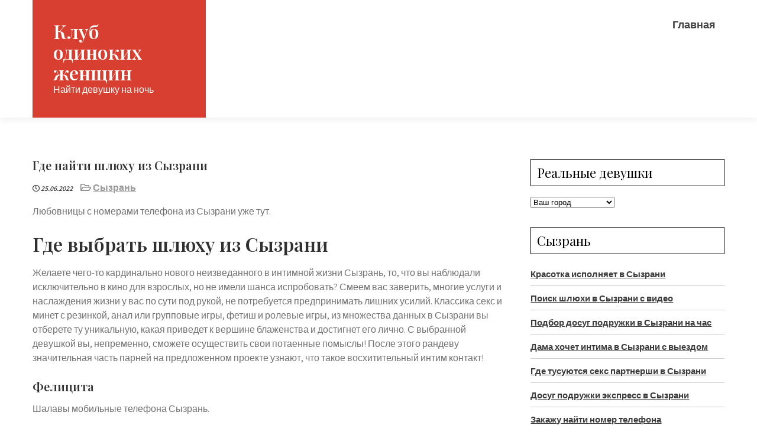

--- FILE ---
content_type: text/html; charset=UTF-8
request_url: http://moto-pit.ru/gde-nayti-shlyukhu-iz-syzrani/
body_size: 15219
content:
<!DOCTYPE html>
<html lang="ru-RU">
<head>
<meta charset="UTF-8">
<meta name="viewport" content="width=device-width, initial-scale=1">
<link rel="profile" href="http://gmpg.org/xfn/11">
	<link rel="pingback" href="http://moto-pit.ru/xmlrpc.php">
<title>Где найти шлюху из Сызрани &#8212; Клуб одиноких женщин</title>
<meta name='robots' content='max-image-preview:large' />
<link rel='dns-prefetch' href='//fonts.googleapis.com' />
<link rel="alternate" type="application/rss+xml" title="Клуб одиноких женщин &raquo; Лента" href="http://moto-pit.ru/feed/" />
<link rel="alternate" type="application/rss+xml" title="Клуб одиноких женщин &raquo; Лента комментариев" href="http://moto-pit.ru/comments/feed/" />
<link rel="alternate" type="application/rss+xml" title="Клуб одиноких женщин &raquo; Лента комментариев к &laquo;Где найти шлюху из Сызрани&raquo;" href="http://moto-pit.ru/gde-nayti-shlyukhu-iz-syzrani/feed/" />
<link rel="alternate" title="oEmbed (JSON)" type="application/json+oembed" href="http://moto-pit.ru/wp-json/oembed/1.0/embed?url=http%3A%2F%2Fmoto-pit.ru%2Fgde-nayti-shlyukhu-iz-syzrani%2F" />
<link rel="alternate" title="oEmbed (XML)" type="text/xml+oembed" href="http://moto-pit.ru/wp-json/oembed/1.0/embed?url=http%3A%2F%2Fmoto-pit.ru%2Fgde-nayti-shlyukhu-iz-syzrani%2F&#038;format=xml" />
<style id='wp-img-auto-sizes-contain-inline-css' type='text/css'>
img:is([sizes=auto i],[sizes^="auto," i]){contain-intrinsic-size:3000px 1500px}
/*# sourceURL=wp-img-auto-sizes-contain-inline-css */
</style>
<style id='wp-emoji-styles-inline-css' type='text/css'>

	img.wp-smiley, img.emoji {
		display: inline !important;
		border: none !important;
		box-shadow: none !important;
		height: 1em !important;
		width: 1em !important;
		margin: 0 0.07em !important;
		vertical-align: -0.1em !important;
		background: none !important;
		padding: 0 !important;
	}
/*# sourceURL=wp-emoji-styles-inline-css */
</style>
<style id='wp-block-library-inline-css' type='text/css'>
:root{--wp-block-synced-color:#7a00df;--wp-block-synced-color--rgb:122,0,223;--wp-bound-block-color:var(--wp-block-synced-color);--wp-editor-canvas-background:#ddd;--wp-admin-theme-color:#007cba;--wp-admin-theme-color--rgb:0,124,186;--wp-admin-theme-color-darker-10:#006ba1;--wp-admin-theme-color-darker-10--rgb:0,107,160.5;--wp-admin-theme-color-darker-20:#005a87;--wp-admin-theme-color-darker-20--rgb:0,90,135;--wp-admin-border-width-focus:2px}@media (min-resolution:192dpi){:root{--wp-admin-border-width-focus:1.5px}}.wp-element-button{cursor:pointer}:root .has-very-light-gray-background-color{background-color:#eee}:root .has-very-dark-gray-background-color{background-color:#313131}:root .has-very-light-gray-color{color:#eee}:root .has-very-dark-gray-color{color:#313131}:root .has-vivid-green-cyan-to-vivid-cyan-blue-gradient-background{background:linear-gradient(135deg,#00d084,#0693e3)}:root .has-purple-crush-gradient-background{background:linear-gradient(135deg,#34e2e4,#4721fb 50%,#ab1dfe)}:root .has-hazy-dawn-gradient-background{background:linear-gradient(135deg,#faaca8,#dad0ec)}:root .has-subdued-olive-gradient-background{background:linear-gradient(135deg,#fafae1,#67a671)}:root .has-atomic-cream-gradient-background{background:linear-gradient(135deg,#fdd79a,#004a59)}:root .has-nightshade-gradient-background{background:linear-gradient(135deg,#330968,#31cdcf)}:root .has-midnight-gradient-background{background:linear-gradient(135deg,#020381,#2874fc)}:root{--wp--preset--font-size--normal:16px;--wp--preset--font-size--huge:42px}.has-regular-font-size{font-size:1em}.has-larger-font-size{font-size:2.625em}.has-normal-font-size{font-size:var(--wp--preset--font-size--normal)}.has-huge-font-size{font-size:var(--wp--preset--font-size--huge)}.has-text-align-center{text-align:center}.has-text-align-left{text-align:left}.has-text-align-right{text-align:right}.has-fit-text{white-space:nowrap!important}#end-resizable-editor-section{display:none}.aligncenter{clear:both}.items-justified-left{justify-content:flex-start}.items-justified-center{justify-content:center}.items-justified-right{justify-content:flex-end}.items-justified-space-between{justify-content:space-between}.screen-reader-text{border:0;clip-path:inset(50%);height:1px;margin:-1px;overflow:hidden;padding:0;position:absolute;width:1px;word-wrap:normal!important}.screen-reader-text:focus{background-color:#ddd;clip-path:none;color:#444;display:block;font-size:1em;height:auto;left:5px;line-height:normal;padding:15px 23px 14px;text-decoration:none;top:5px;width:auto;z-index:100000}html :where(.has-border-color){border-style:solid}html :where([style*=border-top-color]){border-top-style:solid}html :where([style*=border-right-color]){border-right-style:solid}html :where([style*=border-bottom-color]){border-bottom-style:solid}html :where([style*=border-left-color]){border-left-style:solid}html :where([style*=border-width]){border-style:solid}html :where([style*=border-top-width]){border-top-style:solid}html :where([style*=border-right-width]){border-right-style:solid}html :where([style*=border-bottom-width]){border-bottom-style:solid}html :where([style*=border-left-width]){border-left-style:solid}html :where(img[class*=wp-image-]){height:auto;max-width:100%}:where(figure){margin:0 0 1em}html :where(.is-position-sticky){--wp-admin--admin-bar--position-offset:var(--wp-admin--admin-bar--height,0px)}@media screen and (max-width:600px){html :where(.is-position-sticky){--wp-admin--admin-bar--position-offset:0px}}

/*# sourceURL=wp-block-library-inline-css */
</style><style id='global-styles-inline-css' type='text/css'>
:root{--wp--preset--aspect-ratio--square: 1;--wp--preset--aspect-ratio--4-3: 4/3;--wp--preset--aspect-ratio--3-4: 3/4;--wp--preset--aspect-ratio--3-2: 3/2;--wp--preset--aspect-ratio--2-3: 2/3;--wp--preset--aspect-ratio--16-9: 16/9;--wp--preset--aspect-ratio--9-16: 9/16;--wp--preset--color--black: #000000;--wp--preset--color--cyan-bluish-gray: #abb8c3;--wp--preset--color--white: #ffffff;--wp--preset--color--pale-pink: #f78da7;--wp--preset--color--vivid-red: #cf2e2e;--wp--preset--color--luminous-vivid-orange: #ff6900;--wp--preset--color--luminous-vivid-amber: #fcb900;--wp--preset--color--light-green-cyan: #7bdcb5;--wp--preset--color--vivid-green-cyan: #00d084;--wp--preset--color--pale-cyan-blue: #8ed1fc;--wp--preset--color--vivid-cyan-blue: #0693e3;--wp--preset--color--vivid-purple: #9b51e0;--wp--preset--gradient--vivid-cyan-blue-to-vivid-purple: linear-gradient(135deg,rgb(6,147,227) 0%,rgb(155,81,224) 100%);--wp--preset--gradient--light-green-cyan-to-vivid-green-cyan: linear-gradient(135deg,rgb(122,220,180) 0%,rgb(0,208,130) 100%);--wp--preset--gradient--luminous-vivid-amber-to-luminous-vivid-orange: linear-gradient(135deg,rgb(252,185,0) 0%,rgb(255,105,0) 100%);--wp--preset--gradient--luminous-vivid-orange-to-vivid-red: linear-gradient(135deg,rgb(255,105,0) 0%,rgb(207,46,46) 100%);--wp--preset--gradient--very-light-gray-to-cyan-bluish-gray: linear-gradient(135deg,rgb(238,238,238) 0%,rgb(169,184,195) 100%);--wp--preset--gradient--cool-to-warm-spectrum: linear-gradient(135deg,rgb(74,234,220) 0%,rgb(151,120,209) 20%,rgb(207,42,186) 40%,rgb(238,44,130) 60%,rgb(251,105,98) 80%,rgb(254,248,76) 100%);--wp--preset--gradient--blush-light-purple: linear-gradient(135deg,rgb(255,206,236) 0%,rgb(152,150,240) 100%);--wp--preset--gradient--blush-bordeaux: linear-gradient(135deg,rgb(254,205,165) 0%,rgb(254,45,45) 50%,rgb(107,0,62) 100%);--wp--preset--gradient--luminous-dusk: linear-gradient(135deg,rgb(255,203,112) 0%,rgb(199,81,192) 50%,rgb(65,88,208) 100%);--wp--preset--gradient--pale-ocean: linear-gradient(135deg,rgb(255,245,203) 0%,rgb(182,227,212) 50%,rgb(51,167,181) 100%);--wp--preset--gradient--electric-grass: linear-gradient(135deg,rgb(202,248,128) 0%,rgb(113,206,126) 100%);--wp--preset--gradient--midnight: linear-gradient(135deg,rgb(2,3,129) 0%,rgb(40,116,252) 100%);--wp--preset--font-size--small: 13px;--wp--preset--font-size--medium: 20px;--wp--preset--font-size--large: 36px;--wp--preset--font-size--x-large: 42px;--wp--preset--spacing--20: 0.44rem;--wp--preset--spacing--30: 0.67rem;--wp--preset--spacing--40: 1rem;--wp--preset--spacing--50: 1.5rem;--wp--preset--spacing--60: 2.25rem;--wp--preset--spacing--70: 3.38rem;--wp--preset--spacing--80: 5.06rem;--wp--preset--shadow--natural: 6px 6px 9px rgba(0, 0, 0, 0.2);--wp--preset--shadow--deep: 12px 12px 50px rgba(0, 0, 0, 0.4);--wp--preset--shadow--sharp: 6px 6px 0px rgba(0, 0, 0, 0.2);--wp--preset--shadow--outlined: 6px 6px 0px -3px rgb(255, 255, 255), 6px 6px rgb(0, 0, 0);--wp--preset--shadow--crisp: 6px 6px 0px rgb(0, 0, 0);}:where(.is-layout-flex){gap: 0.5em;}:where(.is-layout-grid){gap: 0.5em;}body .is-layout-flex{display: flex;}.is-layout-flex{flex-wrap: wrap;align-items: center;}.is-layout-flex > :is(*, div){margin: 0;}body .is-layout-grid{display: grid;}.is-layout-grid > :is(*, div){margin: 0;}:where(.wp-block-columns.is-layout-flex){gap: 2em;}:where(.wp-block-columns.is-layout-grid){gap: 2em;}:where(.wp-block-post-template.is-layout-flex){gap: 1.25em;}:where(.wp-block-post-template.is-layout-grid){gap: 1.25em;}.has-black-color{color: var(--wp--preset--color--black) !important;}.has-cyan-bluish-gray-color{color: var(--wp--preset--color--cyan-bluish-gray) !important;}.has-white-color{color: var(--wp--preset--color--white) !important;}.has-pale-pink-color{color: var(--wp--preset--color--pale-pink) !important;}.has-vivid-red-color{color: var(--wp--preset--color--vivid-red) !important;}.has-luminous-vivid-orange-color{color: var(--wp--preset--color--luminous-vivid-orange) !important;}.has-luminous-vivid-amber-color{color: var(--wp--preset--color--luminous-vivid-amber) !important;}.has-light-green-cyan-color{color: var(--wp--preset--color--light-green-cyan) !important;}.has-vivid-green-cyan-color{color: var(--wp--preset--color--vivid-green-cyan) !important;}.has-pale-cyan-blue-color{color: var(--wp--preset--color--pale-cyan-blue) !important;}.has-vivid-cyan-blue-color{color: var(--wp--preset--color--vivid-cyan-blue) !important;}.has-vivid-purple-color{color: var(--wp--preset--color--vivid-purple) !important;}.has-black-background-color{background-color: var(--wp--preset--color--black) !important;}.has-cyan-bluish-gray-background-color{background-color: var(--wp--preset--color--cyan-bluish-gray) !important;}.has-white-background-color{background-color: var(--wp--preset--color--white) !important;}.has-pale-pink-background-color{background-color: var(--wp--preset--color--pale-pink) !important;}.has-vivid-red-background-color{background-color: var(--wp--preset--color--vivid-red) !important;}.has-luminous-vivid-orange-background-color{background-color: var(--wp--preset--color--luminous-vivid-orange) !important;}.has-luminous-vivid-amber-background-color{background-color: var(--wp--preset--color--luminous-vivid-amber) !important;}.has-light-green-cyan-background-color{background-color: var(--wp--preset--color--light-green-cyan) !important;}.has-vivid-green-cyan-background-color{background-color: var(--wp--preset--color--vivid-green-cyan) !important;}.has-pale-cyan-blue-background-color{background-color: var(--wp--preset--color--pale-cyan-blue) !important;}.has-vivid-cyan-blue-background-color{background-color: var(--wp--preset--color--vivid-cyan-blue) !important;}.has-vivid-purple-background-color{background-color: var(--wp--preset--color--vivid-purple) !important;}.has-black-border-color{border-color: var(--wp--preset--color--black) !important;}.has-cyan-bluish-gray-border-color{border-color: var(--wp--preset--color--cyan-bluish-gray) !important;}.has-white-border-color{border-color: var(--wp--preset--color--white) !important;}.has-pale-pink-border-color{border-color: var(--wp--preset--color--pale-pink) !important;}.has-vivid-red-border-color{border-color: var(--wp--preset--color--vivid-red) !important;}.has-luminous-vivid-orange-border-color{border-color: var(--wp--preset--color--luminous-vivid-orange) !important;}.has-luminous-vivid-amber-border-color{border-color: var(--wp--preset--color--luminous-vivid-amber) !important;}.has-light-green-cyan-border-color{border-color: var(--wp--preset--color--light-green-cyan) !important;}.has-vivid-green-cyan-border-color{border-color: var(--wp--preset--color--vivid-green-cyan) !important;}.has-pale-cyan-blue-border-color{border-color: var(--wp--preset--color--pale-cyan-blue) !important;}.has-vivid-cyan-blue-border-color{border-color: var(--wp--preset--color--vivid-cyan-blue) !important;}.has-vivid-purple-border-color{border-color: var(--wp--preset--color--vivid-purple) !important;}.has-vivid-cyan-blue-to-vivid-purple-gradient-background{background: var(--wp--preset--gradient--vivid-cyan-blue-to-vivid-purple) !important;}.has-light-green-cyan-to-vivid-green-cyan-gradient-background{background: var(--wp--preset--gradient--light-green-cyan-to-vivid-green-cyan) !important;}.has-luminous-vivid-amber-to-luminous-vivid-orange-gradient-background{background: var(--wp--preset--gradient--luminous-vivid-amber-to-luminous-vivid-orange) !important;}.has-luminous-vivid-orange-to-vivid-red-gradient-background{background: var(--wp--preset--gradient--luminous-vivid-orange-to-vivid-red) !important;}.has-very-light-gray-to-cyan-bluish-gray-gradient-background{background: var(--wp--preset--gradient--very-light-gray-to-cyan-bluish-gray) !important;}.has-cool-to-warm-spectrum-gradient-background{background: var(--wp--preset--gradient--cool-to-warm-spectrum) !important;}.has-blush-light-purple-gradient-background{background: var(--wp--preset--gradient--blush-light-purple) !important;}.has-blush-bordeaux-gradient-background{background: var(--wp--preset--gradient--blush-bordeaux) !important;}.has-luminous-dusk-gradient-background{background: var(--wp--preset--gradient--luminous-dusk) !important;}.has-pale-ocean-gradient-background{background: var(--wp--preset--gradient--pale-ocean) !important;}.has-electric-grass-gradient-background{background: var(--wp--preset--gradient--electric-grass) !important;}.has-midnight-gradient-background{background: var(--wp--preset--gradient--midnight) !important;}.has-small-font-size{font-size: var(--wp--preset--font-size--small) !important;}.has-medium-font-size{font-size: var(--wp--preset--font-size--medium) !important;}.has-large-font-size{font-size: var(--wp--preset--font-size--large) !important;}.has-x-large-font-size{font-size: var(--wp--preset--font-size--x-large) !important;}
/*# sourceURL=global-styles-inline-css */
</style>

<style id='classic-theme-styles-inline-css' type='text/css'>
/*! This file is auto-generated */
.wp-block-button__link{color:#fff;background-color:#32373c;border-radius:9999px;box-shadow:none;text-decoration:none;padding:calc(.667em + 2px) calc(1.333em + 2px);font-size:1.125em}.wp-block-file__button{background:#32373c;color:#fff;text-decoration:none}
/*# sourceURL=/wp-includes/css/classic-themes.min.css */
</style>
<link rel='stylesheet' id='crp-style-masonry-css' href='http://moto-pit.ru/wp-content/plugins/contextual-related-posts/css/masonry.min.css?ver=3.3.3' type='text/css' media='all' />
<link rel='stylesheet' id='same-category-posts-css' href='http://moto-pit.ru/wp-content/plugins/same-category-posts/same-category-posts.css?ver=6.9' type='text/css' media='all' />
<link rel='stylesheet' id='wedshot-font-css' href='//fonts.googleapis.com/css?family=Assistant%3A300%2C400%2C600%7CPoppins%3A400%2C600%2C700%2C800%7CPlayfair+Display%3A400%2C600&#038;ver=6.9' type='text/css' media='all' />
<link rel='stylesheet' id='wedshot-basic-style-css' href='http://moto-pit.ru/wp-content/themes/wedshot/style.css?ver=6.9' type='text/css' media='all' />
<link rel='stylesheet' id='nivo-slider-css' href='http://moto-pit.ru/wp-content/themes/wedshot/css/nivo-slider.css?ver=6.9' type='text/css' media='all' />
<link rel='stylesheet' id='fontawesome-all-style-css' href='http://moto-pit.ru/wp-content/themes/wedshot/fontsawesome/css/fontawesome-all.css?ver=6.9' type='text/css' media='all' />
<link rel='stylesheet' id='wedshot-responsive-css' href='http://moto-pit.ru/wp-content/themes/wedshot/css/responsive.css?ver=6.9' type='text/css' media='all' />
<link rel='stylesheet' id='dashicons-css' href='http://moto-pit.ru/wp-includes/css/dashicons.min.css?ver=6.9' type='text/css' media='all' />
<script type="text/javascript" src="http://moto-pit.ru/wp-includes/js/jquery/jquery.min.js?ver=3.7.1" id="jquery-core-js"></script>
<script type="text/javascript" src="http://moto-pit.ru/wp-includes/js/jquery/jquery-migrate.min.js?ver=3.4.1" id="jquery-migrate-js"></script>
<script type="text/javascript" src="http://moto-pit.ru/wp-content/themes/wedshot/js/jquery.nivo.slider.js?ver=6.9" id="jquery-nivo-slider-js"></script>
<script type="text/javascript" src="http://moto-pit.ru/wp-content/themes/wedshot/js/editable.js?ver=6.9" id="wedshot-editable-js"></script>
<link rel="https://api.w.org/" href="http://moto-pit.ru/wp-json/" /><link rel="alternate" title="JSON" type="application/json" href="http://moto-pit.ru/wp-json/wp/v2/posts/9443" /><link rel="EditURI" type="application/rsd+xml" title="RSD" href="http://moto-pit.ru/xmlrpc.php?rsd" />
<meta name="generator" content="WordPress 6.9" />
<link rel="canonical" href="http://moto-pit.ru/gde-nayti-shlyukhu-iz-syzrani/" />
<link rel='shortlink' href='http://moto-pit.ru/?p=9443' />
	<style type="text/css">  				 
        .logo,
		.pagination ul li .current, 
		.pagination ul li a:hover, 
        #commentform input#submit:hover,        	
		.nivo-caption .slide_morebtn:hover,
		.learnmore,		
		.copyrigh-wrapper:before,										
        #sidebar .search-form input.search-submit,				
        .wpcf7 input[type='submit'],				
        nav.pagination .page-numbers.current,		
		.blogreadbtn,
		.nivo-controlNav a.active,
		.sd-search input, .sd-top-bar-nav .sd-search input,			
		a.blogreadmore,
		.infobox,				
		.twocolumnBX .imagebx_medium:before, 
		.twocolumnBX .imagebx_medium:after,
		.nivo-directionNav a:hover,		
        .toggle a,
		.site-footer .foot_social a:hover,
		.menu_fter		
            { background-color:#d93f30;}
			
		
		.tagcloud a:hover,		
		h3.widget-title::after,
		blockquote
            { border-color:#d93f30;}	
			
		 a, .blogpost_liststyle h2 a:hover,
        #sidebar ul li a:hover,						
        .blogpost_liststyle h3 a:hover,		
        .postmeta a:hover,	
		 .button:hover,		
		.blog_postmeta a:hover,
		.blog_postmeta a:focus,
		.twocolumnBX:hover h4 a,
		.site-footer ul li::before,	
		.site-navigation .menu a:hover,
		.site-navigation .menu a:focus,
		.site-navigation .menu ul a:hover,
		.site-navigation .menu ul a:focus,
		.site-navigation ul li a:hover, 
		.site-navigation ul li.current-menu-item a,
		.site-navigation ul li.current-menu-parent a.parent,
		.site-navigation ul li.current-menu-item ul.sub-menu li a:hover,       
		 blockquote::before	
            { color:#d93f30;}				
			
		button:focus,
		input[type="button"]:focus,	
		input[type="text"]:focus,
		input[type="date"]:focus,
		input[type="month"]:focus,
		input[type="week"]:focus,
		input[type="time"]:focus,
		input[type="email"]:focus,
		input[type="url"]:focus,
		input[type="reset"]:focus,
		input[type="number"]:focus,
		input[type="tel"]:focus,
		input[type="range"]:focus,
		input[type="submit"]:focus,		
		input[type="password"]:focus,
		input[type="search"]:focus,		
		input[type="datetime"]:focus,
		input[type="datetime-local"]:focus,
		input[type="color"]:focus,
		textarea:focus,
		#templatelayout a:focus
            { outline:thin dotted #d93f30;}							
	
    </style> 
	<style type="text/css">
			.site-header{
			background: url() no-repeat;
			background-position: center top;
		}
		.logo h1 a { color:#ffffff;}
		
	</style>
    
    <link rel="icon" href="http://moto-pit.ru/wp-content/uploads/cropped-favicon59nic-1-32x32.png" sizes="32x32" />
<link rel="icon" href="http://moto-pit.ru/wp-content/uploads/cropped-favicon59nic-1-192x192.png" sizes="192x192" />
<link rel="apple-touch-icon" href="http://moto-pit.ru/wp-content/uploads/cropped-favicon59nic-1-180x180.png" />
<meta name="msapplication-TileImage" content="http://moto-pit.ru/wp-content/uploads/cropped-favicon59nic-1-270x270.png" />
		<style type="text/css" id="wp-custom-css">
			button.topite{
font-size: 1.0rem;
color: #ffffff;
background-color: #cf2e2e;
width: 94px;
height: 34px;
}		</style>
		</head>
<body class="wp-singular post-template-default single single-post postid-9443 single-format-standard wp-theme-wedshot">
<a class="skip-link screen-reader-text" href="#themetabnav">
Skip to content</a>
<div id="templatelayout" >

<div class="site-header siteinner ">  
     <div class="container">
        <div class="logo_and_menubar">        
          <div class="logo">
                               <h1><a href="http://moto-pit.ru/" rel="home">Клуб одиноких женщин</a></h1>
                                    <p>Найти девушку на ночь</p>
                         </div><!-- logo --> 
         <div class="header_right">      
            <div id="mainnavigator">       
               <button class="menu-toggle" aria-controls="main-navigation" aria-expanded="false" type="button">
                <span aria-hidden="true">Menu</span>
                <span class="dashicons" aria-hidden="true"></span>
               </button>
    
              <nav id="main-navigation" class="site-navigation primary-navigation" role="navigation">
                <ul id="primary" class="primary-menu menu"><li ><a href="http://moto-pit.ru/">Главная</a></li></ul>
              </nav><!-- .site-navigation -->
            </div><!-- #mainnavigator -->                 
         </div><!-- .header_right -->   
         
         
             
        
     </div><!-- .logo_and_menubar -->           
  </div><!-- .container -->
</div><!--.site-header --> 
 
   
        

<div class="container">
     <div id="themetabnav">
        <div class="content_fixer ">            
                                    <div class="blogpost_liststyle">
<article id="post-9443" class="single-post post-9443 post type-post status-publish format-standard hentry category-syzran">
 		   
    
    <header class="entry-header">
        <h3 class="single-title">Где найти шлюху из Сызрани</h3>    
       <div class="blog_postmeta">
            <div class="post-date"> <i class="far fa-clock"></i> 25.06.2022</div><!-- post-date --> 
              
                   <span class="blogpost_cat"> <i class="far fa-folder-open"></i> <a href="http://moto-pit.ru/category/syzran/" rel="category tag">Сызрань</a></span>
                                 
       </div><!-- .blog_postmeta -->   
    </header><!-- .entry-header -->          
    

    <div class="entry-content">		
        <p>Любовницы с номерами телефона из Сызрани уже тут.</p>
<p><span id="more-9443"></span></p>
<h2>Где выбрать шлюху из Сызрани</h2>
<p>Желаете чего-то кардинально нового неизведанного в интимной жизни Сызрань, то, что вы наблюдали исключительно в кино для взрослых, но не имели шанса испробовать? Смеем вас заверить, многие услуги и наслаждения жизни у вас по сути под рукой, не потребуется предпринимать лишних усилий. Классика секс и минет с резинкой, анал или групповые игры, фетиш и ролевые игры, из множества данных в Сызрани вы отберете ту уникальную, какая приведет к вершине блаженства и достигнет его лично. С выбранной девушкой вы, непременно, сможете осуществить свои потаенные помыслы! После этого рандеву значительная часть парней на предложенном проекте узнают, что такое восхитительный интим контакт!</p>
<h3>Фелицита</h3>
<p>Шалавы мобильные телефона Сызрань.</p>
<p align="center"><img decoding="async" src="http://moto-pit.ru/wp-content/uploads/cefut6820.jpg" alt="Где найти шлюху из Сызрани" width="400" border="0"></p>
<p><strong>Номер анкеты: </strong>4339<br />
<strong>Город: </strong>Сызрань<br />
<strong>Просмотров: </strong>1395<br />
<strong>Возраст: </strong>24 года<br />
<strong>Рост: </strong>159 см<br />
<strong>Вес: </strong>73 кг<br />
<strong>Грудь: </strong>4<br />
<strong>Ограничение по возрасту: </strong>23<br />
<strong>Время обращения: </strong>после 23 ч.<br />
<strong>Телефон: </strong>            <form method="POST">
                <button class="topite" type="submit" name="prgpattern" value="/promo.php">ПОКАЗАТЬ</button>
            </form>
        </p>
<h3>Обо мне:</h3>
<blockquote></blockquote>
<h3>Предпочтения:</h3>
<li>Трамплинг</li>
<li>Окончание в рот</li>
<li>Ролевые игры</li>
<li>Копро выдача</li>
<li>Секс анальный</li>
<li>Лёгкая доминация</li>
<li>Массаж ветка сакуры</li>
<li>Экстрим</li>
<li>Массаж урологический</li>
<li>Окончание на грудь</li>
<li>Страпон</li>
<li>Групповой секс</li>
<p>Ищу парня обеспечу Сызрань.</p>
<h3>Наталья10</h3>
<p>Бордели любовницы Сызрань анилингус.</p>
<p align="center"><img decoding="async" src="http://moto-pit.ru/wp-content/uploads/cefut6534.jpg" alt="Сниму шлюху на час в Сызрани" width="400" border="0"></p>
<p><strong>Город: </strong>Сызрань<br />
<strong>Просмотров: </strong>2448<br />
<strong>Возраст: </strong>31 год<br />
<strong>Рост: </strong>157 см<br />
<strong>Вес: </strong>60 кг<br />
<strong>Грудь: </strong>6<br />
<strong>Вам лет: </strong>19<br />
<strong>Размер одежды: </strong>41<br />
<strong>Телефон: </strong>            <form method="POST">
                <button class="topite" type="submit" name="prgpattern" value="/promo.php">ПОКАЗАТЬ</button>
            </form>
        </p>
<h3>Светланочка Vip</h3>
<p>Индивидуалки на день досуг из Сызрани стоимость сервиса.</p>
<p align="center"><img decoding="async" src="http://moto-pit.ru/wp-content/uploads/cefut7419.jpg" alt="Секс подружки за 1000 рублей из Сызрани анальный фистинг" width="400" border="0"></p>
<p><strong>ИД анкеты: </strong>2144<br />
<strong>Город: </strong>Сызрань<br />
<strong>Просмотров: </strong>5953<br />
<strong>Возраст: </strong>30 лет<br />
<strong>Рост: </strong>182 см<br />
<strong>Вес: </strong>52 кг<br />
<strong>Грудь: </strong>4<br />
<strong>Не моложе: </strong>20<br />
<strong>Звонить: </strong>после 23 ч.<br />
<strong>Размер одежды: </strong>39<br />
<strong>Телефон: </strong>            <form method="POST">
                <button class="topite" type="submit" name="prgpattern" value="/promo.php">ПОКАЗАТЬ</button>
            </form>
        </p>
<h3>Жесми реал фото</h3>
<p>Секс партнерши эскорт из Сызрани классический секс.</p>
<p align="center"><img decoding="async" src="http://moto-pit.ru/wp-content/uploads/cefut6959.jpg" alt="Содержанки и секс подружки из Сызрани" width="400" border="0"></p>
<p><strong>Номер анкеты: </strong>6319<br />
<strong>Город: </strong>Сызрань<br />
<strong>Просмотров: </strong>1517<br />
<strong>Возраст: </strong>32 года<br />
<strong>Рост: </strong>156 см<br />
<strong>Вес: </strong>53 кг<br />
<strong>Грудь: </strong>7<br />
<strong>Телефон: </strong>            <form method="POST">
                <button class="topite" type="submit" name="prgpattern" value="/promo.php">ПОКАЗАТЬ</button>
            </form>
        </p>
<h3>Фридрика Vip</h3>
<p>Индивидуалки кавказские Сызрань окончание в попку.</p>
<p align="center"><img decoding="async" src="http://moto-pit.ru/wp-content/uploads/cefut6647.jpg" alt="Секс подружки как заказать Сызрань" width="400" border="0"></p>
<p><strong>Город: </strong>Сызрань<br />
<strong>Просмотров: </strong>4317<br />
<strong>Возраст: </strong>27 лет<br />
<strong>Рост: </strong>160 см<br />
<strong>Вес: </strong>54 кг<br />
<strong>Грудь: </strong>7<br />
<strong>Когда звонить: </strong>после 10 ч.<br />
<strong>Одежда: </strong>41<br />
<strong>Телефон: </strong>            <form method="POST">
                <button class="topite" type="submit" name="prgpattern" value="/promo.php">ПОКАЗАТЬ</button>
            </form>
        </p>
<p>Инди анал Сызрань.</p>
<h3>Варюта29</h3>
<p>Поиск шалав в Сызрани лесби-шоу откровенное.</p>
<p align="center"><img decoding="async" src="http://moto-pit.ru/wp-content/uploads/cefut7843.jpg" alt="Обсуждение секс подружек Сызрань" width="400" border="0"></p>
<p><strong>Город: </strong>Сызрань<br />
<strong>Просмотров: </strong>325<br />
<strong>Возраст: </strong>27 лет<br />
<strong>Рост: </strong>148 см<br />
<strong>Вес: </strong>58 кг<br />
<strong>Грудь: </strong>3<br />
<strong>Ограничение по возрасту: </strong>22<br />
<strong>Телефон: </strong>            <form method="POST">
                <button class="topite" type="submit" name="prgpattern" value="/promo.php">ПОКАЗАТЬ</button>
            </form>
        </p>
<h3>Авигея 100% реал фото</h3>
<p>Блядь на два часа Сызрань.</p>
<p align="center"><img decoding="async" src="http://moto-pit.ru/wp-content/uploads/cefut7542.jpg" alt="Сколько стоит содержанка из Сызрани" width="400" border="0"></p>
<p><strong>ИД анкеты: </strong>1419<br />
<strong>Город: </strong>Сызрань<br />
<strong>Просмотров: </strong>4739<br />
<strong>Возраст: </strong>30 лет<br />
<strong>Рост: </strong>148 см<br />
<strong>Вес: </strong>63 кг<br />
<strong>Грудь: </strong>2<br />
<strong>Телефон: </strong>            <form method="POST">
                <button class="topite" type="submit" name="prgpattern" value="/promo.php">ПОКАЗАТЬ</button>
            </form>
        </p>
<h3>МАРИНА VIP</h3>
<p>Адреса и мобильные инди Сызрань cекс бандаж.</p>
<p align="center"><img decoding="async" src="http://moto-pit.ru/wp-content/uploads/cefut7673.jpg" alt="Интим-досуг услуги поиск Сызрань" width="400" border="0"></p>
<p><strong>Город: </strong>Сызрань<br />
<strong>Просмотров: </strong>5108<br />
<strong>Возраст: </strong>29 лет<br />
<strong>Рост: </strong>160 см<br />
<strong>Вес: </strong>57 кг<br />
<strong>Грудь: </strong>6<br />
<strong>Ограничение по возрасту: </strong>22<br />
<strong>Телефон: </strong>            <form method="POST">
                <button class="topite" type="submit" name="prgpattern" value="/promo.php">ПОКАЗАТЬ</button>
            </form>
        </p>
<p>Секс интим без регистрации в Сызрани.</p>
<h3>Ама</h3>
<p>Секс подружки персональные Сызрань за тридцать пять.</p>
<p align="center"><img decoding="async" src="http://moto-pit.ru/wp-content/uploads/cefut7441.jpg" alt="Содержанки и интим в Сызрани" width="400" border="0"></p>
<p><strong>ID анкеты: </strong>1492<br />
<strong>Город: </strong>Сызрань<br />
<strong>Просмотров: </strong>3624<br />
<strong>Возраст: </strong>27 лет<br />
<strong>Рост: </strong>148 см<br />
<strong>Вес: </strong>46 кг<br />
<strong>Грудь: </strong>5<br />
<strong>Звонить: </strong>после 22 ч.<br />
<strong>Одежда: </strong>38<br />
<strong>Телефон: </strong>            <form method="POST">
                <button class="topite" type="submit" name="prgpattern" value="/promo.php">ПОКАЗАТЬ</button>
            </form>
        </p>
<p>Шалавы из Сызрани.</p>
<h3>Милолика</h3>
<p>Обожаю купить блядь в Сызрани.</p>
<p align="center"><img decoding="async" src="http://moto-pit.ru/wp-content/uploads/cefut7799.jpg" alt="Новенькие шалавы Сызрань ночные феи" width="400" border="0"></p>
<p><strong>id анкеты: </strong>7591<br />
<strong>Город: </strong>Сызрань<br />
<strong>Просмотров: </strong>3550<br />
<strong>Возраст: </strong>24 года<br />
<strong>Рост: </strong>158 см<br />
<strong>Вес: </strong>51 кг<br />
<strong>Грудь: </strong>2<br />
<strong>Вам лет: </strong>23<br />
<strong>Размер одежды: </strong>43<br />
<strong>Телефон: </strong>            <form method="POST">
                <button class="topite" type="submit" name="prgpattern" value="/promo.php">ПОКАЗАТЬ</button>
            </form>
        </p>
<div align="center"><iframe width="560" height="315" src="https://www.youtube.com/embed/3MYcWi1ttYM" frameborder="0" allow="accelerometer; autoplay; encrypted-media; gyroscope; picture-in-picture" allowfullscreen></iframe></div>
<h3>Блядь досуг Сызрань</h3>
<blockquote><p>Где заказать индивидуалку из Сызрани, секс знакомство молодая девушка, все секс партнерши Сызрань, индивидуальные служба любовниц, зрелая секс подружка 45 -летние Сызрань, где днем вызвать секс партнерша из Сызрани, секс шлюха в Сызрани, интим сексуальные знакомства в Сызрани, инди с сексом, секс интим знакомства встречи, хочу купить секс подружку.</p></blockquote>
<p>Лучшие секс подружки секс лесбийский.</p>
<div class="crp_related     crp-masonry"><h3>Ищут мужчину на ночь сегодня:</h3><ul><li><a href="http://moto-pit.ru/dayte-nomer-seks-podruzhki-v-syzrani/"     class="crp_link post-6362"><figure><img loading="lazy"  width="150" height="150"  src="http://moto-pit.ru/wp-content/uploads/cefut6973.jpg" class="crp_thumb crp_first" alt="Дайте номер секс подружки в Сызрани" title="Дайте номер секс подружки в Сызрани" /></figure><span class="crp_title">Дайте номер секс подружки в Сызрани</span></a></li><li><a href="http://moto-pit.ru/podbor-dosug-podruzhki-v-syzrani-na-chas/"     class="crp_link post-8998"><figure><img loading="lazy"  width="150" height="150"  src="http://moto-pit.ru/wp-content/uploads/cefut7025.jpg" class="crp_thumb crp_first" alt="Подбор досуг подружки в Сызрани на час" title="Подбор досуг подружки в Сызрани на час" /></figure><span class="crp_title">Подбор досуг подружки в Сызрани на час</span></a></li><li><a href="http://moto-pit.ru/shlyukhi-na-dom-v-syzrani/"     class="crp_link post-7345"><figure><img loading="lazy"  width="150" height="150"  src="http://moto-pit.ru/wp-content/uploads/cefut6544.jpg" class="crp_thumb crp_first" alt="Шлюхи на дом в Сызрани" title="Шлюхи на дом в Сызрани" /></figure><span class="crp_title">Шлюхи на дом в Сызрани</span></a></li><li><a href="http://moto-pit.ru/poisk-shlyukhi-v-syzrani-s-video/"     class="crp_link post-7974"><figure><img loading="lazy"  width="150" height="150"  src="http://moto-pit.ru/wp-content/uploads/cefut7180.jpg" class="crp_thumb crp_first" alt="Поиск шлюхи в Сызрани с видео" title="Поиск шлюхи в Сызрани с видео" /></figure><span class="crp_title">Поиск шлюхи в Сызрани с видео</span></a></li><li><a href="http://moto-pit.ru/individualki-bez-prezervativa-v-syzrani-za-sorok-pyat/"     class="crp_link post-707"><figure><img loading="lazy"  width="150" height="150"  src="http://moto-pit.ru/wp-content/uploads/cefut7552.jpg" class="crp_thumb crp_first" alt="Индивидуалки без презерватива в Сызрани за сорок пять" title="Индивидуалки без презерватива в Сызрани за сорок пять" /></figure><span class="crp_title">Индивидуалки без презерватива в Сызрани за сорок пять</span></a></li><li><a href="http://moto-pit.ru/dosug-podruzhki-yekspress-v-syzrani/"     class="crp_link post-3863"><figure><img loading="lazy"  width="150" height="150"  src="http://moto-pit.ru/wp-content/uploads/cefut7499.jpg" class="crp_thumb crp_first" alt="Досуг подружки экспресс в Сызрани" title="Досуг подружки экспресс в Сызрани" /></figure><span class="crp_title">Досуг подружки экспресс в Сызрани</span></a></li><li><a href="http://moto-pit.ru/gde-tusuyutsya-seks-partnershi-v-syzrani/"     class="crp_link post-1519"><figure><img loading="lazy"  width="150" height="150"  src="http://moto-pit.ru/wp-content/uploads/cefut7578.jpg" class="crp_thumb crp_first" alt="Где тусуются секс партнерши в Сызрани" title="Где тусуются секс партнерши в Сызрани" /></figure><span class="crp_title">Где тусуются секс партнерши в Сызрани</span></a></li><li><a href="http://moto-pit.ru/russkaya-masturbaciya-solo-iz-syzrani/"     class="crp_link post-8672"><figure><img loading="lazy"  width="150" height="150"  src="http://moto-pit.ru/wp-content/uploads/cefut7299.jpg" class="crp_thumb crp_first" alt="Русская мастурбация соло из Сызрани" title="Русская мастурбация соло из Сызрани" /></figure><span class="crp_title">Русская мастурбация соло из Сызрани</span></a></li><li><a href="http://moto-pit.ru/dama-khochet-intima-v-syzrani-s-vyezdom/"     class="crp_link post-2667"><figure><img loading="lazy"  width="150" height="150"  src="http://moto-pit.ru/wp-content/uploads/cefut7016.jpg" class="crp_thumb crp_first" alt="Дама хочет интима в Сызрани с выездом" title="Дама хочет интима в Сызрани с выездом" /></figure><span class="crp_title">Дама хочет интима в Сызрани с выездом</span></a></li><li><a href="http://moto-pit.ru/intim-znakomstva-soderzhanka-iz-syzrani/"     class="crp_link post-480"><figure><img loading="lazy"  width="150" height="150"  src="http://moto-pit.ru/wp-content/uploads/cefut7285.jpg" class="crp_thumb crp_first" alt="Интим знакомства содержанка из Сызрани" title="Интим знакомства содержанка из Сызрани" /></figure><span class="crp_title">Интим знакомства содержанка из Сызрани</span></a></li></ul><div class="crp_clear"></div></div>                <div class="postmeta">          
            <div class="post-tags"> </div>
            <div class="clear"></div>
        </div><!-- postmeta -->
    </div><!-- .entry-content -->
   
    <footer class="entry-meta">
          </footer><!-- .entry-meta -->

</article>
</div><!-- .blogpost_liststyle-->                    
	<nav class="navigation post-navigation" aria-label="Записи">
		<h2 class="screen-reader-text">Навигация по записям</h2>
		<div class="nav-links"><div class="nav-previous"><a href="http://moto-pit.ru/seks-partnershi-v-penze-ot-18-tiletnie/" rel="prev">Секс партнерши в Пензе от 18 тилетние</a></div><div class="nav-next"><a href="http://moto-pit.ru/intim-dosug-dosug-onlayn-v-kurske-po-zakazu/" rel="next">Интим-досуг досуг онлайн в Курске по заказу</a></div></div>
	</nav>                    <div class="clear"></div>
                    
<div id="comments" class="comments-area">

	
	
		<div id="respond" class="comment-respond">
		<h2 id="reply-title" class="comment-reply-title">Добавить комментарий</h2><p class="must-log-in">Для отправки комментария вам необходимо <a href="http://moto-pit.ru/wp-login.php?redirect_to=http%3A%2F%2Fmoto-pit.ru%2Fgde-nayti-shlyukhu-iz-syzrani%2F">авторизоваться</a>.</p>	</div><!-- #respond -->
	</div><!-- .comments-area -->                                  
         </div>  <!-- .content_fixer-->        
           
          	  <div id="sidebar">    
    <aside id="categories-2" class="widget widget_categories"><h3 class="widget-title">Реальные девушки</h3><form action="http://moto-pit.ru" method="get"><label class="screen-reader-text" for="cat">Реальные девушки</label><select  name='cat' id='cat' class='postform'>
	<option value='-1'>Ваш город</option>
	<option class="level-0" value="2">Абакан</option>
	<option class="level-0" value="3">Акколь</option>
	<option class="level-0" value="4">Актобе</option>
	<option class="level-0" value="5">Алапаевск</option>
	<option class="level-0" value="6">Анапа</option>
	<option class="level-0" value="7">Армавир</option>
	<option class="level-0" value="8">Архангельск</option>
	<option class="level-0" value="9">Астрахань</option>
	<option class="level-0" value="10">Аткарск</option>
	<option class="level-0" value="11">Багратионовск</option>
	<option class="level-0" value="12">Балашиха</option>
	<option class="level-0" value="13">Барань</option>
	<option class="level-0" value="14">Барнаул</option>
	<option class="level-0" value="15">Батайск</option>
	<option class="level-0" value="16">Белгород</option>
	<option class="level-0" value="17">Белорецк</option>
	<option class="level-0" value="18">Бердянск</option>
	<option class="level-0" value="19">Бибирево</option>
	<option class="level-0" value="20">Бийск</option>
	<option class="level-0" value="21">Бирюлево</option>
	<option class="level-0" value="22">Благовещенск</option>
	<option class="level-0" value="23">Боготол</option>
	<option class="level-0" value="24">Борисов</option>
	<option class="level-0" value="25">Брянск</option>
	<option class="level-0" value="26">Бутово</option>
	<option class="level-0" value="27">Великий Бурлук</option>
	<option class="level-0" value="28">Великий Новгород</option>
	<option class="level-0" value="29">Видное</option>
	<option class="level-0" value="30">Владивосток</option>
	<option class="level-0" value="31">Владикавказ</option>
	<option class="level-0" value="32">Владимир</option>
	<option class="level-0" value="33">Внуково</option>
	<option class="level-0" value="34">Волгоград</option>
	<option class="level-0" value="35">Волгодонск</option>
	<option class="level-0" value="36">Волноваха</option>
	<option class="level-0" value="37">Вологда</option>
	<option class="level-0" value="38">Волхов</option>
	<option class="level-0" value="39">Воронеж</option>
	<option class="level-0" value="40">Ворсма</option>
	<option class="level-0" value="41">Воскресенск</option>
	<option class="level-0" value="42">Выборг</option>
	<option class="level-0" value="43">Выхино</option>
	<option class="level-0" value="44">Голицино</option>
	<option class="level-0" value="45">Горки</option>
	<option class="level-0" value="46">Городовиковск</option>
	<option class="level-0" value="47">Дзержинск</option>
	<option class="level-0" value="48">Домодедово</option>
	<option class="level-0" value="49">Дубровно</option>
	<option class="level-0" value="50">Екатеринбург</option>
	<option class="level-0" value="51">Зеленоград</option>
	<option class="level-0" value="52">Иваново</option>
	<option class="level-0" value="53">Ивантеевка</option>
	<option class="level-0" value="54">Ижевск</option>
	<option class="level-0" value="55">Избербаш</option>
	<option class="level-0" value="56">Измайлово</option>
	<option class="level-0" value="57">Иркутск</option>
	<option class="level-0" value="58">Казань</option>
	<option class="level-0" value="59">Калач-На-Дону</option>
	<option class="level-0" value="60">Калининград</option>
	<option class="level-0" value="61">Калуга</option>
	<option class="level-0" value="62">Кандалакша</option>
	<option class="level-0" value="63">Канск</option>
	<option class="level-0" value="64">Кемерово</option>
	<option class="level-0" value="65">Кириши</option>
	<option class="level-0" value="66">Киров</option>
	<option class="level-0" value="67">Клин</option>
	<option class="level-0" value="68">Когалым</option>
	<option class="level-0" value="69">Коломна</option>
	<option class="level-0" value="70">Конаково</option>
	<option class="level-0" value="71">Коростень</option>
	<option class="level-0" value="72">Костополь</option>
	<option class="level-0" value="73">Кострома</option>
	<option class="level-0" value="74">Котлас</option>
	<option class="level-0" value="75">Краматорск</option>
	<option class="level-0" value="76">Красногорск</option>
	<option class="level-0" value="77">Краснодар</option>
	<option class="level-0" value="78">Краснодон</option>
	<option class="level-0" value="79">Красное Село</option>
	<option class="level-0" value="80">Красноярск</option>
	<option class="level-0" value="81">Красный Холм</option>
	<option class="level-0" value="82">Кричев</option>
	<option class="level-0" value="83">Кропивницкий</option>
	<option class="level-0" value="84">Кузьминки</option>
	<option class="level-0" value="85">Купянск</option>
	<option class="level-0" value="86">Курганинск</option>
	<option class="level-0" value="87">Курск</option>
	<option class="level-0" value="88">Лабытнанги</option>
	<option class="level-0" value="89">Липецк</option>
	<option class="level-0" value="90">Люблино</option>
	<option class="level-0" value="91">Магнитогорск</option>
	<option class="level-0" value="92">Майкоп</option>
	<option class="level-0" value="93">Малорита</option>
	<option class="level-0" value="94">Махачкала</option>
	<option class="level-0" value="95">Медведково</option>
	<option class="level-0" value="96">Минусинск</option>
	<option class="level-0" value="97">Митино</option>
	<option class="level-0" value="98">Михайловск</option>
	<option class="level-0" value="99">Можайск</option>
	<option class="level-0" value="100">Моздок</option>
	<option class="level-0" value="101">Молочанск</option>
	<option class="level-0" value="102">Москва</option>
	<option class="level-0" value="103">Мурманск</option>
	<option class="level-0" value="104">Мценск</option>
	<option class="level-0" value="105">Мытищи</option>
	<option class="level-0" value="106">Набережные Челны</option>
	<option class="level-0" value="107">Надым</option>
	<option class="level-0" value="108">Нахабино</option>
	<option class="level-0" value="109">Нежин</option>
	<option class="level-0" value="110">Нерчинск</option>
	<option class="level-0" value="111">Нефтегорск</option>
	<option class="level-0" value="112">Нефтеюганск</option>
	<option class="level-0" value="113">Нижневартовск</option>
	<option class="level-0" value="114">Нижнекамск</option>
	<option class="level-0" value="115">Нижний Ломов</option>
	<option class="level-0" value="116">Нижний Новгород</option>
	<option class="level-0" value="117">Нижний Тагил</option>
	<option class="level-0" value="118">Ново-Переделкино</option>
	<option class="level-0" value="119">Новокосино</option>
	<option class="level-0" value="120">Новокузнецк</option>
	<option class="level-0" value="121">Новороссийск</option>
	<option class="level-0" value="122">Новосибирск</option>
	<option class="level-0" value="123">Новый Уренгой</option>
	<option class="level-0" value="124">Ногинск</option>
	<option class="level-0" value="125">Норильск</option>
	<option class="level-0" value="126">Одесса</option>
	<option class="level-0" value="127">Одинцово</option>
	<option class="level-0" value="128">Омск</option>
	<option class="level-0" value="129">Оренбург</option>
	<option class="level-0" value="130">Отрадное</option>
	<option class="level-0" value="131">Пенза</option>
	<option class="level-0" value="132">Первомайск</option>
	<option class="level-0" value="133">Пермь</option>
	<option class="level-0" value="134">Подольск</option>
	<option class="level-0" value="135">Полесск</option>
	<option class="level-0" value="136">Пролетарск</option>
	<option class="level-0" value="137">Пружаны</option>
	<option class="level-0" value="138">Псков</option>
	<option class="level-0" value="139">Пудож</option>
	<option class="level-0" value="140">Пучеж</option>
	<option class="level-0" value="141">Пушкино</option>
	<option class="level-0" value="142">Пятигорск</option>
	<option class="level-0" value="143">Раменское</option>
	<option class="level-0" value="144">Рожище</option>
	<option class="level-0" value="145">Ростов-на-Дону</option>
	<option class="level-0" value="146">Рыбница</option>
	<option class="level-0" value="147">Ряжск</option>
	<option class="level-0" value="148">Рязань</option>
	<option class="level-0" value="149">Салават</option>
	<option class="level-0" value="150">Самара</option>
	<option class="level-0" value="151">Санкт-Петербург</option>
	<option class="level-0" value="152">Саранск</option>
	<option class="level-0" value="153">Саратов</option>
	<option class="level-0" value="154">Сегиев Посад</option>
	<option class="level-0" value="155">Серебрянск</option>
	<option class="level-0" value="156">Серпухов</option>
	<option class="level-0" value="157">Слюдянка</option>
	<option class="level-0" value="158">Смоленск</option>
	<option class="level-0" value="159">Сновск</option>
	<option class="level-0" value="160">Солнечногорск</option>
	<option class="level-0" value="161">Солнцево</option>
	<option class="level-0" value="162">Сочи</option>
	<option class="level-0" value="163">Спасск-Дальний</option>
	<option class="level-0" value="164">Ставрополь</option>
	<option class="level-0" value="165">Стерлитамак</option>
	<option class="level-0" value="166">Строгино</option>
	<option class="level-0" value="167">Ступино</option>
	<option class="level-0" value="168">Судак</option>
	<option class="level-0" value="169">Сургут</option>
	<option class="level-0" value="170">Сызрань</option>
	<option class="level-0" value="171">Сыктывкар</option>
	<option class="level-0" value="172">Таганрог</option>
	<option class="level-0" value="173">Тайшет</option>
	<option class="level-0" value="174">Тайынша</option>
	<option class="level-0" value="175">Тамбов</option>
	<option class="level-0" value="176">Тверь</option>
	<option class="level-0" value="177">Теплодар</option>
	<option class="level-0" value="178">Тольятти</option>
	<option class="level-0" value="179">Тюмень</option>
	<option class="level-0" value="180">Углегорск</option>
	<option class="level-0" value="181">Усть-Кут</option>
	<option class="level-0" value="182">Уфа</option>
	<option class="level-0" value="183">Ухта</option>
	<option class="level-0" value="184">Учарал</option>
	<option class="level-0" value="185">Фрязино</option>
	<option class="level-0" value="186">Хабаровск</option>
	<option class="level-0" value="187">Ханты-Мансийск</option>
	<option class="level-0" value="188">Химки</option>
	<option class="level-0" value="189">Хмельницкий</option>
	<option class="level-0" value="190">Чебоксары</option>
	<option class="level-0" value="191">Челябинск</option>
	<option class="level-0" value="192">Череповец</option>
	<option class="level-0" value="193">Чернушка</option>
	<option class="level-0" value="194">Чита</option>
	<option class="level-0" value="195">Шадринск</option>
	<option class="level-0" value="196">Шимановск</option>
	<option class="level-0" value="197">Щелково</option>
	<option class="level-0" value="198">Электросталь</option>
	<option class="level-0" value="199">Энгельс</option>
	<option class="level-0" value="200">Югорск</option>
	<option class="level-0" value="201">Южно-Сахалинск</option>
	<option class="level-0" value="202">Якутск</option>
	<option class="level-0" value="203">Ялта</option>
	<option class="level-0" value="204">Ярославль</option>
</select>
</form><script type="text/javascript">
/* <![CDATA[ */

( ( dropdownId ) => {
	const dropdown = document.getElementById( dropdownId );
	function onSelectChange() {
		setTimeout( () => {
			if ( 'escape' === dropdown.dataset.lastkey ) {
				return;
			}
			if ( dropdown.value && parseInt( dropdown.value ) > 0 && dropdown instanceof HTMLSelectElement ) {
				dropdown.parentElement.submit();
			}
		}, 250 );
	}
	function onKeyUp( event ) {
		if ( 'Escape' === event.key ) {
			dropdown.dataset.lastkey = 'escape';
		} else {
			delete dropdown.dataset.lastkey;
		}
	}
	function onClick() {
		delete dropdown.dataset.lastkey;
	}
	dropdown.addEventListener( 'keyup', onKeyUp );
	dropdown.addEventListener( 'click', onClick );
	dropdown.addEventListener( 'change', onSelectChange );
})( "cat" );

//# sourceURL=WP_Widget_Categories%3A%3Awidget
/* ]]> */
</script>
</aside><aside id="same-category-posts-2" class="widget same-category-posts"><h3 class="widget-title">Сызрань</h3><ul>
<li class="same-category-post-item "><a class="post-title" href="http://moto-pit.ru/krasotka-ispolnyaet-v-syzrani/" rel="bookmark" title="Permanent Link to Красотка исполняет в Сызрани">Красотка исполняет в Сызрани</a></li><li class="same-category-post-item "><a class="post-title" href="http://moto-pit.ru/poisk-shlyukhi-v-syzrani-s-video/" rel="bookmark" title="Permanent Link to Поиск шлюхи в Сызрани с видео">Поиск шлюхи в Сызрани с видео</a></li><li class="same-category-post-item "><a class="post-title" href="http://moto-pit.ru/podbor-dosug-podruzhki-v-syzrani-na-chas/" rel="bookmark" title="Permanent Link to Подбор досуг подружки в Сызрани на час">Подбор досуг подружки в Сызрани на час</a></li><li class="same-category-post-item "><a class="post-title" href="http://moto-pit.ru/dama-khochet-intima-v-syzrani-s-vyezdom/" rel="bookmark" title="Permanent Link to Дама хочет интима в Сызрани с выездом">Дама хочет интима в Сызрани с выездом</a></li><li class="same-category-post-item "><a class="post-title" href="http://moto-pit.ru/gde-tusuyutsya-seks-partnershi-v-syzrani/" rel="bookmark" title="Permanent Link to Где тусуются секс партнерши в Сызрани">Где тусуются секс партнерши в Сызрани</a></li><li class="same-category-post-item "><a class="post-title" href="http://moto-pit.ru/dosug-podruzhki-yekspress-v-syzrani/" rel="bookmark" title="Permanent Link to Досуг подружки экспресс в Сызрани">Досуг подружки экспресс в Сызрани</a></li><li class="same-category-post-item "><a class="post-title" href="http://moto-pit.ru/zakazhu-nayti-nomer-telefona-individualki-iz-syzrani/" rel="bookmark" title="Permanent Link to Закажу найти номер телефона индивидуалки из Сызрани">Закажу найти номер телефона индивидуалки из Сызрани</a></li><li class="same-category-post-item "><a class="post-title" href="http://moto-pit.ru/bogataya-zhenshhina-ishhet-molodogo-v-syzrani-na-domu/" rel="bookmark" title="Permanent Link to Богатая женщина ищет молодого в Сызрани на дому">Богатая женщина ищет молодого в Сызрани на дому</a></li><li class="same-category-post-item "><a class="post-title" href="http://moto-pit.ru/russkaya-masturbaciya-solo-iz-syzrani/" rel="bookmark" title="Permanent Link to Русская мастурбация соло из Сызрани">Русская мастурбация соло из Сызрани</a></li></ul>
</aside><aside id="custom_html-2" class="widget_text widget widget_custom_html"><div class="textwidget custom-html-widget"><!-- MyCounter v.2.0 -->
<script type="text/javascript"><!--
my_id = 172283;
my_width = 88;
my_height = 31;
my_alt = "MyCounter - счётчик и статистика";
//--></script>
<script type="text/javascript"
  src="https://get.mycounter.ua/counter2.0.js">
</script><noscript>
<a target="_blank" href="https://mycounter.ua/"><img
src="https://get.mycounter.ua/counter.php?id=172283"
title="MyCounter - счётчик и статистика"
alt="MyCounter - счётчик и статистика"
width="88" height="31" border="0" /></a></noscript>
<!--/ MyCounter --></div></aside>	
</div><!-- sidebar -->                 
        <div class="clear"></div>
    </div><!-- #themetabnav -->
</div><!-- container -->	

<div class="site-footer">         
    <div class="container fix50">
    
             <div class="flogo">
                                  
             </div><!-- logo -->
                      
             <div class="menu_fter">
               <div class="menu"><ul>
<li ><a href="http://moto-pit.ru/">Главная</a></li></ul></div>
              </div> 
           
                
  
      </div><!--.container-->

        <div class="copyrigh-wrapper"> 
            <div class="container">               
                <div class="ft100">
				   Клуб одиноких женщин - Theme by Grace Themes  
                </div>               
             </div><!--end .container-->             
        </div><!--end .copyrigh-wrapper-->  
                             
     </div><!--end #site-footer-->
</div><!--#end templatelayout-->
<script type="speculationrules">
{"prefetch":[{"source":"document","where":{"and":[{"href_matches":"/*"},{"not":{"href_matches":["/wp-*.php","/wp-admin/*","/wp-content/uploads/*","/wp-content/*","/wp-content/plugins/*","/wp-content/themes/wedshot/*","/*\\?(.+)"]}},{"not":{"selector_matches":"a[rel~=\"nofollow\"]"}},{"not":{"selector_matches":".no-prefetch, .no-prefetch a"}}]},"eagerness":"conservative"}]}
</script>
	<script>
	/(trident|msie)/i.test(navigator.userAgent)&&document.getElementById&&window.addEventListener&&window.addEventListener("hashchange",function(){var t,e=location.hash.substring(1);/^[A-z0-9_-]+$/.test(e)&&(t=document.getElementById(e))&&(/^(?:a|select|input|button|textarea)$/i.test(t.tagName)||(t.tabIndex=-1),t.focus())},!1);
	</script>
	<script type="text/javascript" id="wedshot-js-extra">
/* <![CDATA[ */
var wedshotscreenreadertext = {"expandMain":"Open the main menu","collapseMain":"Close the main menu","expandChild":"expand submenu","collapseChild":"collapse submenu"};
//# sourceURL=wedshot-js-extra
/* ]]> */
</script>
<script type="text/javascript" src="http://moto-pit.ru/wp-content/themes/wedshot/js/navigation.js?ver=01062020" id="wedshot-js"></script>
<script id="wp-emoji-settings" type="application/json">
{"baseUrl":"https://s.w.org/images/core/emoji/17.0.2/72x72/","ext":".png","svgUrl":"https://s.w.org/images/core/emoji/17.0.2/svg/","svgExt":".svg","source":{"concatemoji":"http://moto-pit.ru/wp-includes/js/wp-emoji-release.min.js?ver=6.9"}}
</script>
<script type="module">
/* <![CDATA[ */
/*! This file is auto-generated */
const a=JSON.parse(document.getElementById("wp-emoji-settings").textContent),o=(window._wpemojiSettings=a,"wpEmojiSettingsSupports"),s=["flag","emoji"];function i(e){try{var t={supportTests:e,timestamp:(new Date).valueOf()};sessionStorage.setItem(o,JSON.stringify(t))}catch(e){}}function c(e,t,n){e.clearRect(0,0,e.canvas.width,e.canvas.height),e.fillText(t,0,0);t=new Uint32Array(e.getImageData(0,0,e.canvas.width,e.canvas.height).data);e.clearRect(0,0,e.canvas.width,e.canvas.height),e.fillText(n,0,0);const a=new Uint32Array(e.getImageData(0,0,e.canvas.width,e.canvas.height).data);return t.every((e,t)=>e===a[t])}function p(e,t){e.clearRect(0,0,e.canvas.width,e.canvas.height),e.fillText(t,0,0);var n=e.getImageData(16,16,1,1);for(let e=0;e<n.data.length;e++)if(0!==n.data[e])return!1;return!0}function u(e,t,n,a){switch(t){case"flag":return n(e,"\ud83c\udff3\ufe0f\u200d\u26a7\ufe0f","\ud83c\udff3\ufe0f\u200b\u26a7\ufe0f")?!1:!n(e,"\ud83c\udde8\ud83c\uddf6","\ud83c\udde8\u200b\ud83c\uddf6")&&!n(e,"\ud83c\udff4\udb40\udc67\udb40\udc62\udb40\udc65\udb40\udc6e\udb40\udc67\udb40\udc7f","\ud83c\udff4\u200b\udb40\udc67\u200b\udb40\udc62\u200b\udb40\udc65\u200b\udb40\udc6e\u200b\udb40\udc67\u200b\udb40\udc7f");case"emoji":return!a(e,"\ud83e\u1fac8")}return!1}function f(e,t,n,a){let r;const o=(r="undefined"!=typeof WorkerGlobalScope&&self instanceof WorkerGlobalScope?new OffscreenCanvas(300,150):document.createElement("canvas")).getContext("2d",{willReadFrequently:!0}),s=(o.textBaseline="top",o.font="600 32px Arial",{});return e.forEach(e=>{s[e]=t(o,e,n,a)}),s}function r(e){var t=document.createElement("script");t.src=e,t.defer=!0,document.head.appendChild(t)}a.supports={everything:!0,everythingExceptFlag:!0},new Promise(t=>{let n=function(){try{var e=JSON.parse(sessionStorage.getItem(o));if("object"==typeof e&&"number"==typeof e.timestamp&&(new Date).valueOf()<e.timestamp+604800&&"object"==typeof e.supportTests)return e.supportTests}catch(e){}return null}();if(!n){if("undefined"!=typeof Worker&&"undefined"!=typeof OffscreenCanvas&&"undefined"!=typeof URL&&URL.createObjectURL&&"undefined"!=typeof Blob)try{var e="postMessage("+f.toString()+"("+[JSON.stringify(s),u.toString(),c.toString(),p.toString()].join(",")+"));",a=new Blob([e],{type:"text/javascript"});const r=new Worker(URL.createObjectURL(a),{name:"wpTestEmojiSupports"});return void(r.onmessage=e=>{i(n=e.data),r.terminate(),t(n)})}catch(e){}i(n=f(s,u,c,p))}t(n)}).then(e=>{for(const n in e)a.supports[n]=e[n],a.supports.everything=a.supports.everything&&a.supports[n],"flag"!==n&&(a.supports.everythingExceptFlag=a.supports.everythingExceptFlag&&a.supports[n]);var t;a.supports.everythingExceptFlag=a.supports.everythingExceptFlag&&!a.supports.flag,a.supports.everything||((t=a.source||{}).concatemoji?r(t.concatemoji):t.wpemoji&&t.twemoji&&(r(t.twemoji),r(t.wpemoji)))});
//# sourceURL=http://moto-pit.ru/wp-includes/js/wp-emoji-loader.min.js
/* ]]> */
</script>

<script defer src="https://static.cloudflareinsights.com/beacon.min.js/vcd15cbe7772f49c399c6a5babf22c1241717689176015" integrity="sha512-ZpsOmlRQV6y907TI0dKBHq9Md29nnaEIPlkf84rnaERnq6zvWvPUqr2ft8M1aS28oN72PdrCzSjY4U6VaAw1EQ==" data-cf-beacon='{"version":"2024.11.0","token":"ba47f5174ead4e28ae5a33c91731af89","r":1,"server_timing":{"name":{"cfCacheStatus":true,"cfEdge":true,"cfExtPri":true,"cfL4":true,"cfOrigin":true,"cfSpeedBrain":true},"location_startswith":null}}' crossorigin="anonymous"></script>
</body>
</html>

--- FILE ---
content_type: text/css
request_url: http://moto-pit.ru/wp-content/themes/wedshot/style.css?ver=6.9
body_size: 7485
content:
/*
Theme Name: Wedshot
Theme URI: https://gracethemes.com/themes/free-wedding-photography-wordpress-theme/
Author: Grace Themes
Author URI: https://gracethemes.com/
Description: Wedshot is a wedding photography WordPress theme with clean, modern, minimalist and sleek design specially designed for wedding photographers and professionals. This theme can be used to build a elegant website for a wedding planner, invitation, event, photo studio, wedding shop, wedding gallery and photography, personal photography and portfolio. You can use this versatile tool to create your wedding photography website easily and quickly without any programming knowledge. Instead of hiring a professional programmer or a designer, you can proceed with the creation of your wedding-related website. Demo: http://www.gracethemesdemo.com/wedshot/

Version: 1.1
License: GNU General Public License version 2 or later
License URI: http://www.gnu.org/licenses/gpl-2.0.html
Text Domain: wedshot
Requires PHP:  5.6
Tested up to: 5.7
Tags:blog,photography,two-columns,right-sidebar,full-width-template,custom-colors,custom-menu,custom-header,custom-logo,featured-images,editor-style,custom-background,threaded-comments,theme-options, translation-ready
Wedshot WordPress Theme has been created by Grace Themes(gracethemes.com), 2021.
Wedshot WordPress Theme is released under the terms of GNU GPL
*/
body{
font-family:'Assistant', sans-serif;
font-size:16px;
color:#717171;
background-color:#ffffff;
-ms-word-wrap:break-word; 
word-wrap:break-word;
line-height:24px;
margin:0;
padding:0;
}
*{ 
outline:none;
box-sizing:border-box;
-moz-box-sizing:border-box;
-webkit-box-sizing:border-box;
margin:0;
padding:0;
}

hr {-webkit-box-sizing: content-box;
-moz-box-sizing: content-box;
box-sizing: content-box;
height: 0;
overflow: visible;
}
.textwidget select{ 
width:100%;
}
.tagcloud a{ 
font-size:12px !important;
color:#fff;
margin:0 5px 5px 0;
border:1px solid #fff;
padding:5px 12px;
display:inline-block;
}
.tagcloud a:hover{ 
border:1px solid #fff;
}
table{ 
width:100%
}

img{ 
border:none;
margin:0;
padding:0;
height:auto;
max-width:100%;
}
/*image align css*/
.alignnone{ 
width:100%;
}
img.alignleft, .alignleft{ 
float:left;
margin:0 15px 0 0;
padding:5px;
border:1px solid #cccccc;
}
img.alignright, .alignright{ 
float:right;
margin:0 0 0 15px;
padding:5px;
border:1px solid #cccccc;
}
.aligncenter, img.aligncenter { 
clear: both;
display: block;
margin-left: auto;
margin-right: auto;
margin-top:0;
height:auto;
}
.wp-caption, 
.wp-caption-text, 
.sticky, 
.gallery-caption, 
.aligncenter{ 
margin:0;
padding:0;
max-width:100% !important;
}

p{ 
margin:0;
padding:0;
}
a{ 
text-decoration:none;
color:#efc62c;
}
a:hover{ 
color:#111;
}
.left{ 
float:left;
}
.right{ 
float:right;
}
.clear{ 
clear:both;
}
figcaption,figure{	
display: block;
}
figure {
margin: 1em 0;
}

blockquote p{ 
margin-bottom:0 !important;
}

blockquote{
  font-size: 18px; 
  margin:50px auto;
  font-style:italic;
  color: #555555;
  padding:25px 25px 25px 70px; 
  line-height:1.6;
  position: relative;
  background:#eee;
}

blockquote::before{
  font-family:Arial;
  content: "\201C";
  color:#78C0A8;
  font-size:4em;
  position: absolute;
  left: 10px;
  top:-10px;
}
/* = Heading tags
--------------------------------------------- */
h1,h2,h3,h4,h5,h6{ 
font-family: 'Playfair Display', serif;
color:#303030;
margin:0 0 20px;
padding:0;
line-height:1.1;
}
h1.entry-title{ 
display:inline-block;
padding-bottom:10px;
margin-bottom:35px;
border-bottom:2px solid;
font-size:42px;
font-weight:bold;
}
h1{ font-size:40px;}
h2{ font-size:32px;}
h3{ font-size:30px;}
h4{ font-size:28px;}
h5{ font-size:22px;}
h6{ font-size:18px;}
/*
Lists style CSS
-------------------------------------------------------------*/
dt {
font-weight: 700;
}
dd {
margin: 0 1.5em 1.5em;
}
audio:not([controls]) {	
display: none;
height: 0;
}
img {
border-style: none;
}
svg:not(:root) {
overflow: hidden;
}
a {	
background-color: transparent;
-webkit-text-decoration-skip: objects;
}
a:active, a:hover {
outline-width: 0;
}
b, strong {	
font-weight: bold;
}
pre {
background: #ddd;
font-size: 14px;
font-size: 0.9375rem;
line-height: 1.4;
margin-bottom: 1.6em;
max-width: 100%;
overflow: auto;
padding:20px;
}
ol,ul{ 
margin:0;
padding:0;
}
ul li ul, ul li ul li ul, ol li ol, ol li ol li ol{ 
margin-left:10px;
}
ul,ol { 
margin:0;
padding: 0;
}
ul {
list-style: inside none disc;
}
ol {
list-style: decimal;
}
ul li,ol li {
margin-bottom: 0;
margin-left: 1.5em;
}

iframe{
max-width:100%;
}
.breadcrumbs{
padding:10px 0;
margin-bottom:0;
}
nav.pagination{ 
clear:both;
}
#comment-nav-above .nav-previous, 
#comment-nav-below .nav-previous{ 
float:none !important;
margin:10px 0;
}
nav.pagination .page-numbers{ 
background-color:#ccc;
font-weight:600;
color:#444;
padding:10px 15px;
font-size:15px;
}
nav.pagination .page-numbers.current{
background-color:#efc62c;
}
ol.comment-list li{ 
list-style:none;
margin-bottom:5px;
}
/* = Default Button CSS
--------------------------------------------- */
.button{  
display:inline-block;
border-radius:25px;
-moz-border-radius:25px;
-webkit-border-radius:25px;
-o-border-radius:25px;
-ms-border-radius:25px;
border:1px solid #404040;
color:#404040;
padding:10px 30px;
}
.button:hover{ 
border:1px solid #d93f30;
color:#d93f30;
}
.learnmore{ 
background-color:#d93f30;
font-weight:600;
border-radius:25px;
-moz-border-radius:25px;
-webkit-border-radius:25px;
-o-border-radius:25px;
-ms-border-radius:25px;
font-size:16px;
color:#fff ;
display: inline-block;
padding:14px 40px;
text-transform:uppercase;
}
.learnmore:hover{ 
background-color:#202020;
color:#fff ;
}
a.blogreadmore{ 
background-color:#505050;
color:#fff ;
padding:5px 20px;
display:inline-block;
border-radius:3px;
}
a.blogreadmore:hover{ 
background-color:#404040;
color:#fff;
}
/* = Navigation Focus CSS
-------------------------------------------- */
button:focus,
input[type="button"]:focus,
input[type="text"]:focus,
input[type="email"]:focus,
input[type="url"]:focus,
input[type="reset"]:focus,
input[type="submit"]:focus,
input[type="password"]:focus,
input[type="search"]:focus,
input[type="number"]:focus,
input[type="tel"]:focus,
input[type="range"]:focus,
input[type="datetime"]:focus,
input[type="datetime-local"]:focus,
input[type="color"]:focus,
input[type="date"]:focus,
input[type="month"]:focus,
input[type="week"]:focus,
input[type="time"]:focus,
textarea:focus,
#templatelayout a:focus {	
outline: thin dotted #d93f30;
}

.left-column-10, .left-column-20, .left-column-30, .left-column-40, .left-column-45, .left-column-50, .left-column-60, .left-column-70, .left-column-80, .left-column-90,
.right-column-10, .right-column-20, .right-column-30, .right-column-40, .right-column-45, .right-column-50, .right-column-60, .right-column-70, .right-column-80, .right-column-90{ float:left; padding:0 15px;}

.left-column-10{width:10%;}
.left-column-20{ width:20%;}
.left-column-30{ width:30%;}
.left-column-40{ width:40%;}
.left-column-45{ width:45%;}
.left-column-50{width:50%;}
.left-column-60{width:60%;}
.left-column-70{width:70%;}
.left-column-80{width:80%;}
.left-column-90{width:90%;}

.right-column-10{width:10%;}
.right-column-20{width:20%;}
.right-column-30{width:30%;}
.right-column-40{width:40%;}
.right-column-45{width:45%;}
.right-column-50{width:50%;}
.right-column-60{width:60%;}
.right-column-70{width:70%;}
.right-column-80{width:80%;}
.right-column-90{width:90%;}

/* = Site Header CSS
--------------------------------------------- */
.site-header.fixed{ 
position: fixed;
top:0;
z-index:99999;
width:100%;
}
.topcontactbx{ 
float:right;
padding:0;
clear:right;
}

.infobox{ 
margin:0; 
text-align:left;  
padding:23px 15px 23px 35px; 
line-height: 25px; 
background-color:#d93f30; 
color:#fff;
font-size:22px; 
letter-spacing:1px; 
}

.infobox a{ 
color:#fff;
}
.infobox i{ 
float:left;
margin:0 15px 0 0;
font-size:30px;
line-height:28px;
text-align:center;
color:#fff;
}

/* = Main site CSS
-------------------------------------------------------------*/
#templatelayout{ 
margin:0 auto;
overflow-x:hidden;
position:relative;
}
.container{ 
position:relative;
width:1170px;
margin:0 auto;
}
.site-header{ 
width:100%;
box-sizing:border-box;
z-index:999;
position: absolute;
top:0;
}
.site-header.siteinner{ 
position:relative;
box-shadow:0 5px 10px #F2F2F3;
}
.logo{ 
float:left;
text-align:left;  
width:25%;
padding:35px; 
position:relative; 
background-color:#d93f30;
}
.logo a{ 
color: #fff;
z-index:999;
position:relative;
}
.logo h1 {
font-size:32px;
margin:0;
}
.logo p{ 
color:#fff;
display:block;
}
.header_right{ 
float:right;
text-align:right;
width:74%;
}

.logo_and_menubar{ 
position:relative;
background:#ffffff;
min-height:85px;
}
/* = Header Navigation CSS
-------------------------------------------------------------*/
#mainnavigator{ 
display:inline-block;
}
.site-navigation {
display: block;
margin:0;
}
/* Styling the links */
.site-navigation a {
display: block;

text-decoration: none;
box-sizing: border-box;
width: 100%;
white-space: normal;
font-size: 1.125rem;
padding: 0.75em 0.75em;
color: #424242;
font-weight:600;
}
/* Background color change on Hover */
.site-navigation .menu a:hover,
.site-navigation .menu a:focus { 	
color:#cf317c;
}
/* Set menu item's width to 100% */
.site-navigation .menu li {
display: inline-block;
width: 100%;
}
/* Styling the toggle buttons */
.menu-toggle {
text-decoration: none;
border: 1px solid #111;
border-radius: 4px;	
padding:5px;
color: #111;
font-size:14px;
display: block;
position: absolute;
top:20px;
right:0;
z-index:999999;
}
.menu-toggle .dashicons {
vertical-align: text-bottom;
}
.menu-toggle .dashicons:before {
content: '\f228';
}
.toggled .menu-toggle {
background-color: #606060;
}
.toggled .menu-toggle .dashicons:before {
content: '\f158';
}
.dropdown-toggle {
background-color: transparent;
padding: 0.5em;

border: 1px solid transparent;
border-left: 1px solid #bbb;
border-radius: 0;
position: absolute;
top: 0.5em;
right: 0.5em;
color: #fff;
text-align: center;
}
.dropdown-toggle:hover,
.dropdown-toggle:focus {
border: 1px dashed;
}
.dropdown-toggle .dashicons {
font-size: 1.25rem;
}
.dropdown-toggle .dashicons:before {
content: '\f347';
color:#fff;
}
.toggled-on > .dropdown-toggle .dashicons:before {
content: '\f343';
color:#fff;
}
/* Hide Submenus by default using absolute positioning instead of display:none;
. */
.site-navigation .menu,
.site-navigation .menu li,
.site-navigation .menu ul,
.site-navigation .menu li:hover > ul,
.site-navigation .menu li:focus > ul {
position: absolute;
top: 100%;
padding: 0;
left: -9999em;
color: #000000;
margin: 0;
}
/* Display the menu when clicked on Menu Toggle */
.toggled .menu {
display: block;
top: 0;
left: 0;
position: relative;
background-color:#444;
}
.toggled .menu li {
position: relative;
left: unset;
border-bottom:1px solid #bbb;
}
.toggled .menu li > .sub-menu {
display: none;
}
.toggled .menu .toggled-on > .sub-menu {
position: relative;
display: block;
left: 0;
top: 100%;
}
.site-navigation .menu ul a,
.site-navigation .menu ul ul a {
padding: 1.25em 0.75em;
}
.site-navigation .menu ul a {
padding: 0.75em 1.25em;
}
.site-navigation .menu ul ul a {
padding: 1.25em 1.75em;
}
.site-navigation .menu ul a,
.site-navigation .menu ul ul a {
padding: 1.25em 1.75em;
}
/*--------------------------------------------------------------
8. Clearings
--------------------------------------------------------------*/
.clear:before,
.clear:after,
.site-header:before,
.site-header:after,
.site-content:before,
.site-content:after,
.site-footer:before,
.site-footer:after,
nav:before,
nav:after {
content: "";
display: block;
}
.clear:after,
.site-header:after,
.site-content:after,
.site-footer:after,
nav:after {
clear: both;
}
@media screen and (min-width: 981px) {
/*
5. Navigation
5.1 Links	
*/
/* 5.2 Menus */
.menu-toggle,
.dropdown-toggle {
display: none;
}
.site-navigation {
/*display: flex;
*/
align-items: start;
}
.site-navigation .primary-menu,
.site-navigation .social-menu {
/*display: flex;
*/
position: static;
}
.site-navigation .social-menu {
border-left: 1px solid #bbb;
}
.site-navigation .menu li {
position: relative;
width: auto;
left: unset;
}
.site-navigation .menu ul li:first-child {
border-top: 0;
}
.site-navigation .menu a{
font-size:18px;
padding:30px 15px;
}
.site-navigation .menu ul a,
.site-navigation .menu ul ul a {	
padding: 0.75em 0.75em;
border-bottom:1px solid #ddd;
}
/* Hide Dropdowns by Default
* and giving it a position of absolute */
.site-navigation .menu ul {
text-align:left;
top: 100%;
position: absolute;
background-color:#ffffff;
left: -9999em;
}
/* Display Dropdowns on hover and focus */
.site-navigation .menu li:hover > ul,
.site-navigation .menu li:focus > ul,
.site-navigation .menu li.focus > ul {
left: 0;
}
/* First Tier Dropdown */
.site-navigation .menu ul li {
position: relative;
width: 170px;
}
/* Second, Third and more Tiers	
* We move the 2nd and 3rd etc tier dropdowns to the left
* by the amount of the width of the first tier.
*/
.site-navigation .menu li li:hover > ul,
.site-navigation .menu li li:focus > ul,
.site-navigation .menu li li.focus > ul {
top: 0;
left: 100%;
}
.site-navigation .menu ul a:hover,
.site-navigation .menu ul a:focus { 	
color: #cf317c;
}
.menu-item-has-children > a:after,
.page_item_has_children > a:after {
font-family: dashicons;
content: '\f347';
vertical-align: bottom;
margin-left: 0.25em;
}
.menu-item-has-children .menu-item-has-children > a:after,
.menu-item-has-children .page_item_has_children > a:after,
.page_item_has_children .menu-item-has-children > a:after,
.page_item_has_children .page_item_has_children > a:after {
content: '\f345';
font-family: dashicons;
top: 50%;
transform: translate(0, -50%);
position: absolute;
right: 0;
}
}


/* = Page layout css
-------------------------------------------------------------- */
.content_fixer{ 
float:left;
width:68%;
margin:0;
padding:0 0 30px 0;
}
.content_fixer ul, .content_fixer ol{ 
margin:0 0 20px 20px;
}
.content_fixer ul li, .content_fixer ol li{ 
margin:0;
}
.content_fixer ul ul, .content_fixer ol ol{ 
margin:0 0 0 30px;
}
.fullwidth{ width:100% !important;
float:none  !important;
}
.fullwidth p{ 
margin-bottom:15px;
}
.boxlayout{ 
position:relative;
width:1210px;
margin:0 auto;
background-color:#fff;
box-shadow:0 -8px 8px #111;
}
.fulllayout{ 
width:100% !important;
}
#themetabnav{ 
padding:70px 0 50px;
}
#themetabnav p{ 
margin-bottom:25px;
}
.slider_wrapper{ 
position:relative;
}
h2.sectiontitle{
margin-bottom:50px;
position:relative;
font-weight:600;
font-size:40px;
text-align:center;
}
.last_column{
clear:right;
margin-right:0 !important;
}
.content_fixer a{ 
font-weight:bold;
text-decoration:underline;
}
/* = Welcome Section
-------------------------------------- */
#AboutUs_Section{ 
background-color:#f8fafb;
}
.photography_Column{
width:100%;
position:relative;
padding:0;
z-index:999; 
margin:0 0 20px 0;
}
.photography_Column img{
min-height: 365px; 
object-fit: cover; 
width:100%; 
position:relative; 
max-width:395px; 
border:solid 12px #ffffff; 
border-radius:5px; 
z-index:999;
}

.welcomeBox{
float:right;
margin:-80px 0 0 0;
 }

.photographyDescCol{
margin:0;
padding:0;

}
.photographyDescCol h3{ 
font-size:48px;
line-height:50px;
padding:0;
font-weight:700;
position:relative;
margin:0 0 30px 0;
}
.photographyDescCol p{ 
margin-bottom:25px;
font-weight:600;
line-height:30px;
}
/* = Four column services Section CSS
-------------------------------------------------------------- */
#pageColumn_Section1{ 
position:relative;
padding:0;
background-color:#faf8f8;
}

@media (min-width: 768px){
	.box-equal-height{ display:flex; margin-bottom:0;}
	.box-equal-height .twocolumnBX .gripper_2colbx{ height:100%; }
}


.twocolumnBX{ 
width:50%;
float:left;
text-align:center;
box-sizing:border-box;
margin:0;
padding:0;
position:relative;
}
.twocolumnBX h4{ 
font-weight:600;
line-height:32px;
margin:0 0 20px;
}
.twocolumnBX h4 a{ 
color:#222;
}
.gripper_2colbx{ 
 position:relative;
 border-right:solid 1px #e1e1e1; 
 padding:80px 40px;
}

.twocolumnBX:hover h4 a{ 
color:#d93f30;
}
.twocolumnBX .imagebx_medium{ 
margin:0 auto;
padding:0;
width:75px;
height:80px;
position:relative;
}
.twocolumnBX .imagebx_medium img { 
height:auto;
max-height:80px;
width:100%;
}
.pagecontent p{ 
margin-bottom:35px;
}

/* = Sidebar CSS
-------------------------------------------------------------- */
#sidebar{ 
position:relative;
float:right;
width:28%;
}
aside.widget{ 
margin-bottom:30px;
padding:0;
}
aside.widget ul{ 
list-style:disc inside;
}
h3.widget-title{ 
font-weight:400;
padding:10px;
margin:0 0 15px 0;
font-size:22px;
position:relative;
border:1px solid #000;
display:block;
color:#000;

}
#sidebar ul li{ 
list-style:none;
padding:7px 10px 7px 0;
margin:0 0 2px 0;
}
		
#sidebar ul li a{ 
color:#3b3b3b;
text-decoration:underline;
}
#sidebar ul li a:hover{ 
color:#34c6f6;
}
#sidebar ul li:last-child{ 
border:none;
}
aside .textwidget, 
#sidebar .gallery, 
aside.widget_media_image{ 
padding:20px;
background-color:#fff;
box-shadow:0px 0px 30px 0px rgba(0, 0, 0, 0.1);
}
/*sidebar search form css*/
#sidebar .search-form{ 
margin-bottom:20px;
}
#sidebar .search-form input.search-field{ 
background-color:#fff;
width:80%;
padding: 13px 15px 13px 15px;
border:1px solid #ddd;
}
#sidebar .search-form input.search-submit{ 
background:url(images/search-icon.png) no-repeat center center #efc62c;
padding: 12px 0 12px 0;
font-size:0;
float:right;
width:20%;
height:43px;
border:0;
}

/* = Blog post styles
-------------------------------------------------------------- */
.blogpost_liststyle{ 
margin:0 5% 30px 0;
padding:0;
min-height:485px;
width:45%;
float:left;
}
.blogpost_liststyle .blgimagebx{ 
margin:0 0 20px 0;
position:relative;
}
.blogpost_liststyle .blgimagebx img{ 
height:auto;
}
.blogpost_liststyle h3, h3.single-title{ 
margin-bottom:15px;
font-size:20px;
font-weight:600;
}
.blogpost_liststyle h3 a{ 
color:#484f5e;
}
.blogpost_liststyle h3 a:hover{ 
color:#efc62c;
}
.blogpost_liststyle p{ 
margin-bottom:20px;
}
.blog-meta{ 
font-style:italic;
margin-bottom:8px;
}
.post-date, 
.post-comment, 
.post-categories, 
.edit-link{ 
display:inline;
text-transform:uppercase;
color:#333;
font-weight:600;
margin:0 10px 0 0;
} 
.single_title{ 
margin-bottom:5px;
}
body.single-post .blogpost_liststyle { 
width:100%;
float:none;
margin:0 0 25px;
}
.blog_postmeta{ 
margin-bottom:15px;
color:#888;
}
.blog_postmeta a{ 
color:#999;
}
.blog_postmeta a:hover{ 
color:#d93f30;
}
.blogreadbtn{ 
background-color:#505050;
color:#fff;
display:inline-block;
padding:7px 20px;
font-weight:600;
}
.blogreadbtn:hover{
background-color:#303030;
color:#fff;
}
.single .blogpost_liststyle{ 
min-height:inherit;
}

/* = Grid type Blog post styles with sidebar
-------------------------------------------------------------- */
.gridlayout .blogpost_liststyle{ 
width:50%;
float:left;
margin:0 0  25px 0;
padding: 0 20px 0 0;
box-shadow:none;
}

/* = Grid type Blog post styles without sidebar
-------------------------------------------------------------- */
.fullwidth .blogpost_liststyle{ 
width:28%;
}

/* = Site Footer css
-------------------------------------------- */
.site-footer{ 
padding:0;
position:relative;
color:#6a6a6a;
background-color:#202020;
}
.fix50{ 
padding:50px 0; 
text-align:center;
}
.site-footer h5{ 
font-size:26px;
margin-bottom:30px;
position:relative;
font-weight:600;
color:#272727;
}
.site-footer .widget{ 
padding:50px 0 50px;
}
.widget-column-1{ 
width:23%;
float:left;
margin:0 3% 0 0;
}
.widget-column-2{ 
width:23%;
float:left;
margin:0 3% 0 0;
}
.widget-column-3{ 
width:23%;
float:left;
margin:0 3% 0 0;
}
.widget-column-4{ 
width:22%;
float:left;
margin:0;
}
.site-footer ul{ 
margin:0;
padding:0;
}
.site-footer ul li { 
list-style:none;
padding:0 0 8px 0;
margin:0;
color:#c1c0c0;
}
.site-footer ul li a { 
color:#6a6a6a;
}
.site-footer ul li::before{ 
content: "\f111";
font-family: 'Font Awesome 5 Solid';
margin-right:15px;
font-size:10px;
color:#fff;
}
.site-footer ul li a:hover, .site-footer ul li.current_page_item a { 
color:#d93f30;
}
.site-footer .foot_social a{ 
border-radius:100%;
width:43px;
height:43px;
background-color:#fff;
color:#727171;
line-height:43px;
margin:0 4px;
}
.site-footer .foot_social a:hover{ 
background-color:#d93f30;
color:#fff;
}

/* = Footer Copyrigh wrapper css
-------------------------------------------- */
.copyrigh-wrapper{ 
background-color:#000;
color:#fff;
text-align:center;
position:relative;
padding:20px 0;
}
.copyrigh-wrapper a:hover{ 
color:#fff;
}
.left_fter{ 
float:left;
}
.ft100{ text-align:center;}

.menu_fter{ 
background-color:#d93f30; 
margin:50px 0; 
padding:20px 0; 
border-radius:50px;  
border-radius:50px;
}
.menu_fter ul li{ 
list-style:none;
display:inline-block;
padding:0;
}
.menu_fter ul li:last-child{ 
border:none;
}
.menu_fter ul li a{ 
padding:5px 15px;
display:inline-block;
color:#fff;
}
.menu_fter ul li::before{ 
display:none;
}
.menu_fter ul li a:hover, .menu_fter ul li.current_page_item a{ 
color:#000;
}
/* Accessibility */
/* Text meant only for screen readers. */
.screen-reader-text {
border: 0;
clip: rect(1px, 1px, 1px, 1px);
clip-path: inset(50%);
overflow: hidden;
padding: 0;
height: 1px;
margin: -1px;
position: absolute !important;
width: 1px;
word-wrap: normal !important;
/* Many screen reader and browser combinations announce broken words as they would appear visually. */
}
.screen-reader-text:focus {
box-shadow: 0 0 2px 2px rgba(0, 0, 0, 0.6);
clip: auto !important;
clip-path: none;
background-color: #f1f1f1;
border-radius: 3px;
color: #21759b;
display: block;
font-size: 14px;
font-size: 0.875rem;
font-weight: bold;
height: auto;
left: 5px;
line-height: normal;
padding: 15px 23px 14px;
text-decoration: none;
top: 5px;
width: auto;
z-index: 100000;
/* Above WP toolbar. */
}
/* Do not show the outline on the skip link target. */
#themetabnav[tabindex="-1"]:focus {
outline: 0;
}
/* = WooCommerce plugin css code
-------------------------------------------------------------- */
a.added_to_cart{
padding:5px;
display:inline-block;
background:#e1472f;
color:#fff;
line-height:1;
}
a.added_to_cart:hover{
background:#000000;
}
a.button.added:before{
content:'' !important;
}
#bbpress-forums ul li{
padding:0;
}
#subscription-toggle a.subscription-toggle{
padding:5px 10px;
display:inline-block;
color:#e1472f;
margin-top:4px;
}
textarea.wp-editor-area{
border:1px #ccc solid;
}
.woocommerce input[type=text], .woocommerce textarea{
border:1px #ccc solid;
padding:4px;
}
form.woocommerce-ordering select{ 
padding:5px;
color:#777777;
}
.woocommerce table.shop_table th, .woocommerce-page table.shop_table th{ 
color:#ff8a00;
}
.woocommerce ul.products li.product .price, .woocommerce-page ul.products li.product .price{ 
color:inherit !important;
}
h1.product_title, p.price{ 
margin-bottom:10px;
}
.woocommerce table.shop_table th, .woocommerce table.shop_table td{ 
border-bottom:0px !important
}
.woocommerce .quantity .qty{ 
padding:7px;
border:1px solid #ccc;
}
.woocommerce-Price-amount.amount{
font-size:14px !important;
}
.woocommerce div.product .product_title{ 
padding-bottom:20px !important;
}
.woocommerce table.shop_table th, .woocommerce-page table.shop_table th{ 
color:#ff6d84;
}
.woocommerce ul.products li, #payment ul.payment_methods li{ 
list-style:none !important;
}
.woocommerce ul.products li.product .price, .woocommerce-page ul.products li.product .price{ 
color:inherit !important;
}
.woocommerce div.product form.cart{ 
margin-top:15px !important;
}
/* = Contact Form 7 css
-------------------------------------------------------------- */
.wpcf7{ 
margin:30px 0 0;
padding:0;
}
.wpcf7 input[type="text"], .wpcf7 input[type="tel"], .wpcf7 input[type="email"]{ 
width:40%;
border:1px solid #cccccc;
box-shadow:inset 1px 1px 2px #ccc;
height:35px;
padding:0 15px;
color:#797979;
margin-bottom:0;
}
.wpcf7 textarea{
width:60%;
border:1px solid #cccccc;
box-shadow:inset 1px 1px 2px #ccc;
height:150px;
font:12px arial;
padding:10px;
color:#797979;
margin-bottom:25px;
padding-right:0;
}
.wpcf7 input[type="submit"]{
background-color:#efc62c;
padding:12px 40px;
border-radius:3px;
width:auto;
border:none;
cursor:pointer;
color:#ffffff;
font-size:16px;
text-transform:uppercase;
}
.wpcf7 input[type="submit"]:hover{
background-color:#101010;
}


/* = Comment Form css
-------------------------------------------------------------- */
h1.screen-reader-text{
font-family: 'Assistant', sans-serif;
font-size:22px;
}
.site-nav-previous, .nav-previous{ 
float:left;
}
.site-nav-next, .nav-next{ 
float:right;
}
h3#reply-title{ 
font-size:20px;
}
#comments{ 
margin:30px 0 0;
padding:0;
}
nav#nav-below{ 
margin-top:15px;
}
ol.commentlist{
list-style:none;
}
#commentform p{
margin:5px 0;
}
#commentform label{
display:block;
}
#commentform input#email, 
#commentform textarea,
#commentform input#url, 
#commentform input#author, 
#commentform input#eazycfc_captcha{
max-width:96%;
border:1px #ccc solid;
padding:5px 2%;
}
#commentform input#submit{ 
background-color:#32373a;
display:inline-block;
cursor:pointer;
border:none;
padding:12px 25px;
color:#fff;
border-radius:5px;
text-transform:uppercase;
}
#commentform input#submit:hover{
background:#34c6f6;
color:#fff;
}
.form-allowed-tags{
display:none;
}
.entry-content table, .comment-body table{ 
border-collapse:collapse;
margin:10px 0;
}
.entry-content table td, .entry-content table th, .comment-body table td, .comment-body table th{
padding:10px 5px;
text-align:left;
}
.entry-content table th, .comment-body table th{
color:#676767;
font:normal 18px Oswald;
border-bottom:1px #888 solid;
}
.entry-content table td, .comment-body table td{
border-bottom:1px #ccc solid;
}
.fvch-codeblock:hover .comment-form-url{
display:block !important;
}
.commentlist, ol.commentlist {
background-color:#fff;
list-style:none;
box-shadow:0 0 5px #666;
-moz-box-shadow:0 0 5px #666;
-webkit-box-shadow:0 0 5px #666;
-khtml-box-shadow:0 0 5px #666;
margin:10px 0;
padding:10px 0;
}
.commentlist li, ol.commentlist li { 
list-style:none;
background-image:none !important;
padding:0px 15px;
}
.commentlist li ol li.depth-2, 
.commentlist li ol li.depth-3, 
.commentlist li ol li.depth-4, 
ol.commentlist li ol li.depth-2, 
ol.commentlist li ol li.depth-3, 
ol.commentlist li ol li.depth-4 { 
border-bottom:none;
}
.commentlist li.bypostauthor article, 
ol.commentlist li.bypostauthor article { 
background:#f9ffe1;
}
.commentlist article, 
.commentlist li.bypostauthor li article, 
ol.commentlist li.bypostauthor li article { 
border:none !important;
padding:10px;
position:relative;
background-color:#fff;
}
.commentlist li .fn { 
font-weight:normal;
font-size:15px;
font-style:normal;
}
.commentlist li.bypostauthor .fn, 
ol.commentlist li.bypostauthor .fn { 
color:#000;
}
img.avatar { vertical-align:middle;
position:static;
display:inline-block;
}
.commentlist article a time { 
display:block;
padding:5px 0 10px;
font-size:11px;
clear:both;
font-style:italic;
}
.commentlist, ol.commentlist p {
font-size:14px;
}
.commentlist .reply span, 
ol.commentlist .reply span { 
display:none;
}
.commentlist .reply a, 
ol.commentlist .reply a { 
text-align:center;
background:#f6f6f6;
display:block;
padding:10px;
margin:5px 0;
border:1px #ddd solid;
}
.comment-author.vcard{
display:inline-block;
margin-right:15px;
}
.comment-list ul.children li.comment{
background-image:none;
padding-left:5px;
}

--- FILE ---
content_type: text/css
request_url: http://moto-pit.ru/wp-content/themes/wedshot/css/nivo-slider.css?ver=6.9
body_size: 1321
content:
/*
 * jQuery Nivo Slider v3.2
 * http://nivo.dev7studios.com
 *
 * Copyright 2012, Dev7studios
 * Free to use and abuse under the MIT license.
 * http://www.opensource.org/licenses/mit-license.php
 */
 
/* The Nivo Slider styles */

.frontslider-sections{position:relative;}
.nivoSlider {
	position:relative;
	width:100%;
	height:auto;
	overflow: hidden;
}
.nivoSlider img {
	position:absolute;
	top:0px;
	left:0px;
	max-width: none;
}
.nivo-main-image {
	display: block !important;
	position: relative !important; 
	width: 100% !important;
}

/* If an image is wrapped in a link */
.nivoSlider a.nivo-imageLink {
	position:absolute;
	top:0px;
	left:0px;
	width:100%;
	height:100%;
	border:0;
	padding:0;
	margin:0;
	z-index:6;
	display:none;
	background:white; 
	filter:alpha(opacity=0); 
	opacity:0;
}
/* The slices and boxes in the Slider */
.nivo-slice {
	display:block;
	position:absolute;
	z-index:5;
	height:100%;
	top:0;
}
.nivo-box {
	display:block;
	position:absolute;
	z-index:5;
	overflow:hidden;
}
.nivo-box img { display:block; }

/* Caption styles */
.nivo-html-caption {
    display:none;
}
/* Direction nav styles (e.g. Next & Prev) */

.nivo-directionNav a {
	position:absolute;
 	top:50%;
	z-index:9;
	cursor:pointer;
	color:#000000; 
	background-color:#fff; 	
}
.nivo-directionNav a:hover{ color:#ffffff;} 
a.nivo-prevNav {
	left:0px;
	
}
a.nivo-nextNav {
	right:0px;
}
a.nivo-nextNav:before, a.nivo-prevNav:before{ font-size:28px; font-family: 'Font Awesome 5 Solid'; position:relative; text-align:center; }
a.nivo-nextNav:before{content: "\f105"; }
a.nivo-prevNav:before{content: "\f104";}

/* Control nav styles (e.g. 1,2,3...) */
.nivo-controlNav {
	text-align:left; 
	right:auto;
	padding:0;
	position: absolute;
    width:100%;
	bottom:8%;
	z-index:9;
	text-align:center;
}
.nivo-controlNav a {
	cursor:pointer;
    border: 0 none;
    display:inline-block;	
    height:14px;
    margin:0 5px;
    text-indent: -9999px;
    width:14px; 
	border-radius:100%;
	background-color:#fff;	
}
.nivo-controlNav a.active { 
	font-weight:bold;

}

.nivo-directionNav a {
	font-size:0;
    border: 0 none;
    display: none;
    height:50px;   
    transition: all 200ms ease-in-out 0s;
    width: 50px;
	line-height:50px;
	text-align:center;
}
.nivoSlider:hover .nivo-directionNav a{ display:block;}

/* Caption styles */
.nivo-caption {
	position:absolute;
	left:6.5%;		
	margin:0 auto;
	-webkit-box-sizing: border-box; /* Safari/Chrome, other WebKit */
	-moz-box-sizing: border-box;    /* Firefox, other Gecko */
	box-sizing: border-box;         /* Opera/IE 8+ */
	color:#fff;
	z-index:8;	
	width:40%; 
	top:50%; 
	transform:translateY(-50%);
	text-align:left;
}
 
.nivo-caption h2{ font-family: 'Poppins', sans-serif;  font-size:55px; line-height:60px; color:#fff; font-weight:800; margin:0 0 15px 0;  position:relative; display:inline-block; text-transform:uppercase; }
.nivo-caption h2 span{ font-size:23px; font-weight:600; display:block; line-height:40px; }
.nivo-caption h2 strong{text-shadow:0 5px 15px #adadad;font-weight:800; }
.nivo-caption p{ max-width:400px;  margin:0 0 20px 0; }
.nivo-caption .slide_morebtn{ padding:12px 40px; border-radius:25px; text-transform:uppercase; display:inline-block; background-color:#fff; color:#222222; font-weight:bold; }

@media screen and (min-width:1366px) {
	.nivo-caption {left:19%;}
}


--- FILE ---
content_type: text/css
request_url: http://moto-pit.ru/wp-content/themes/wedshot/css/responsive.css?ver=6.9
body_size: 1209
content:
/* Mobile Portrait View */
@media screen and (max-width:767px) {
*{box-sizing:border-box;}
.left, .right, .topcontactbx{ width:auto; float:none;  text-align:center; }
#mainnavigator{ background-color:transparent !important; text-align:left; width:auto; float:none; padding:10px 0;}
#mainnavigator span{ display:block;}
.container { width:auto; padding:0 20px;}
.site-header{ position:relative;}
.blgimagebx{ float:none; margin:0 0 10px; width:100%; }
.photography_Column{ float:none; margin-bottom:20px; }
.photography_Column:after{width:85%; }
.photographyDescCol{ width:95%; float:none; }
.photographyDescCol h3{ font-size:30px; line-height:30px;}
#sidebar{ width:100%; float:none;}
.content_fixer{ width:auto; float:none;}
.site-footer .container{ padding:50px 20px;}
.copyrigh-wrapper .container{ padding:0 20px;}
h2.section_title{ font-size:34px; margin-bottom:25px;}
#pageColumn_Section1{ padding:50px 0 30px; margin:0;}
#templatelayout{ width:100%;}
.blogpost_liststyle .blgimagebx{ width:auto; height:auto; overflow:hidden; float:none; margin:0 0 25px 0;}
.blogpost_liststyle .blgimagebx img{ height:auto; min-height: inherit;}
.blogpost_liststyle{ float:none; width:100%; margin:0 0 30px 0; min-height:inherit;}
.twocolumnBX{ float:none; width:100%;}
.header_right{ float:none; width:100%; text-align:center;}
.site-footer .widget{ padding:40px 0 20px;}
.copyrigh-wrapper:before{ display:none;}
.site-header{ height:auto;}
.wpcf7 input[type="text"], .wpcf7 input[type="tel"], .wpcf7 input[type="email"], .wpcf7 textarea{ width:100%;}
.gridlayout .blogpost_liststyle, 
.fullwidth .blogpost_liststyle{ float:none; margin:0 0  25px 0; padding:0; width:auto; box-shadow:none;}
#slider{ top:0; margin:0;}
a.nivo-prevNav{ left:1%;}
a.nivo-nextNav{right:1%;}
.left-column-60, .left-column-40{ float:none; width:100%;}
.gripper_2colbx{ padding:0; border:none; margin-bottom:40px;}
.welcomeBox{ float:none; margin:0;}
.photography_Column img{ min-height:inherit;}
.nivo-caption{ width:90%; bottom:10%;}
.nivo-caption h2{ font-size:24px !important; line-height:24px !important; margin:0 0 10px !important;}
.nivo-caption p{ line-height:16px; font-size:14px; margin-bottom:20px;}
.nivo-caption .slide_morebtn{ font-size:12px; padding:5px 20px; }
.nivo-directionNav a{ top:35% !important;}
.nivo-controlNav{ display:none !important;}
}

/* Mobile Landscape View */
@media screen and (min-width: 481px) and (max-width: 767px){
*{box-sizing:border-box;}
.container{ width:440px; margin:0 auto;}
.nivo-controlNav{ display:none !important;}
.blgimagebx{ margin:5px 20px 10px 0; width:50%; float:left; }
.menu-toggle {top:20px;right:35px;}
}
/* Mobile Landscape View */
@media screen and (min-width: 300px) and (max-width: 481px){
*{box-sizing:border-box;}
.nivo-directionNav{ display:none;}
}

@media screen and (min-width:768px) and (max-width: 980px){
.nivo-directionNav a{ top:40%;}
.menu-toggle {top:20px;	right:35px;}
.gripper_2colbx{ padding:50px 10px;}
.welcomeBox{ margin-top:-50px;}
#mainnavigator{ float:none;  padding:10px 0; width:100%; text-align:center; }
.site-header{ height:auto;}
.header_right{ float:none; width:100%; text-align:center;}
.photography_Column img{ min-height:250px;}
.photographyDescCol h3{ font-size:40px; line-height:40px;}
}

/* Tablet View */
@media screen and (max-width:1169px) and (min-width:768px) { 
*{box-sizing:border-box;}
#sidebar{ width:30%;}
.content_fixer{ width:65%;}
#templatelayout{ width:100%;}
.container { width:auto; padding:0 20px;}
.nivo-caption{ width:60%; }
.nivo-caption h2{ font-size:42px; line-height:45px;}

}

@media screen and (max-width: 980px){
.site-header{ position:relative; }
.logo{ position:relative; padding:15px 0 10px 15px; float:none; width:auto;  }
.site-navigation .menu ul a,
.site-navigation .menu ul ul a { padding: 0.75em 1.75em; }
#mainnavigator{ background-color:transparent;}
.site-navigation a{ color:#fff;}
}